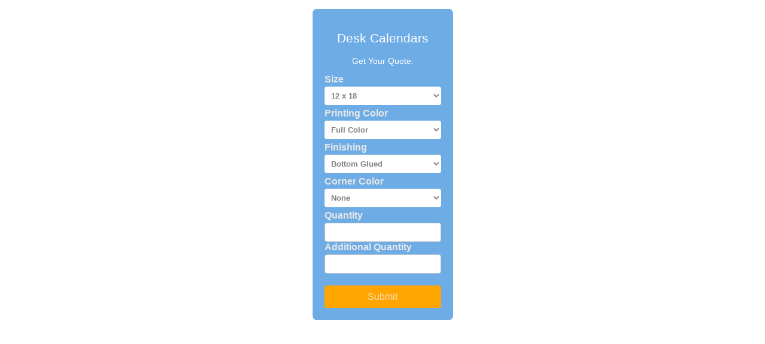

--- FILE ---
content_type: text/html; charset=utf-8
request_url: https://form.prod.mmprint.com/?id=prod_57c77bc2-7d45-4c8a-8aca-fdcd84e27b55
body_size: 1501
content:
<!DOCTYPE html><html><head><style data-next-hide-fouc="true">body{display:none}</style><noscript data-next-hide-fouc="true"><style>body{display:block}</style></noscript><meta name="viewport" content="width=device-width"/><meta charSet="utf-8"/><script>(function(w,d,s,l,i){w[l]=w[l]||[];w[l].push({'gtm.start':
            new Date().getTime(),event:'gtm.js'});var f=d.getElementsByTagName(s)[0],
            j=d.createElement(s),dl=l!='dataLayer'?'&l='+l:'';j.async=true;j.src=
            'https://www.googletagmanager.com/gtm.js?id='+i+dl;f.parentNode.insertBefore(j,f);
            })(window,document,'script','dataLayer','GTM-VJND');</script><link rel="stylesheet" href="https://cdnjs.cloudflare.com/ajax/libs/font-awesome/4.7.0/css/font-awesome.min.css"/><meta name="next-head-count" content="4"/><noscript data-n-css=""></noscript><script defer="" nomodule="" src="/_next/static/chunks/polyfills.js?ts=1768787067299"></script><script src="/_next/static/chunks/webpack.js?ts=1768787067299" defer=""></script><script src="/_next/static/chunks/main.js?ts=1768787067299" defer=""></script><script src="/_next/static/chunks/pages/_app.js?ts=1768787067299" defer=""></script><script src="/_next/static/chunks/pages/index.js?ts=1768787067299" defer=""></script><script src="/_next/static/development/_buildManifest.js?ts=1768787067299" defer=""></script><script src="/_next/static/development/_ssgManifest.js?ts=1768787067299" defer=""></script><noscript id="__next_css__DO_NOT_USE__"></noscript></head><body><div id="__next"><noscript><iframe src="https://www.googletagmanager.com/ns.html?id=GTM-VJND"
        height="0" width="0" style="display:none;visibility:hidden"></iframe></noscript><div class="form-main"><div class="form"><div><h2 class="title">Desk Calendars</h2><p class="subtitle">Get Your Quote:</p></div><div class="input-container ic1"><div class="cut"></div><div><p class="placeholder">Size<!-- --> <!-- --> </p><select class="select-style" name="pages" id="pages"></select></div><div><p class="placeholder">Printing Color<!-- --> <!-- --> </p><select class="select-style" name="pages" id="pages"></select></div><div><p class="placeholder">Finishing<!-- --> <!-- --> </p><select class="select-style" name="pages" id="pages"></select></div><div><p class="placeholder">Corner Color<!-- --> <!-- --> </p><select class="select-style" name="pages" id="pages"></select></div><div><p class="placeholder">Quantity<!-- --> <!-- --> </p><div class="col-100"><input type="text" id="text" style="background-color:white;height:32px"/></div></div><div><p class="placeholder">Additional Quantity<!-- --> <!-- --> </p><div class="col-100"><input type="text" id="text" style="background-color:white;height:32px"/></div></div><button type="text" class="submit">Submit</button></div></div></div></div><script src="/_next/static/chunks/react-refresh.js?ts=1768787067299"></script><script id="__NEXT_DATA__" type="application/json">{"props":{"pageProps":{"product_id":"prod_57c77bc2-7d45-4c8a-8aca-fdcd84e27b55","product_name":"Desk Calendars","data":[{"isRequired":false,"attributeId":"prodAtt_bd88335e-4ae7-4cc2-86d3-2157748f70de","attributeName":"Size","attributeType":"dropdown","attributeValue":["12 x 18","11 x 17","Custom Size"]},{"isRequired":false,"attributeId":"prodAtt_10b5aeb2-90d9-4b28-b8ea-67d343a4b10e","attributeName":"Printing Color","attributeType":"dropdown","attributeValue":["Full Color","1 Color","2 Color"]},{"isRequired":false,"attributeId":"prodAtt_c5c765a2-993d-41b5-af4b-5ef1fa6a8ae5","attributeName":"Finishing","attributeType":"dropdown","attributeValue":["Bottom Glued","Colored Vinyl Corner"]},{"isRequired":false,"attributeId":"prodAtt_ee5b8b25-e880-4523-ac7f-f5775fe01c26","attributeName":"Corner Color","attributeType":"dropdown","attributeValue":["None","Black","Red","Green","White","Clear","Royal Blue","Maroon"]},{"isRequired":false,"attributeId":"prodAtt_26663b76-e044-416b-8e8c-f813583e8ded","attributeName":"Quantity","attributeType":"quantity","attributeValue":[]},{"isRequired":false,"attributeName":"Additional Quantity","attributeType":"additionalQuantity","attributeValue":[]}],"mapped_data":null}},"page":"/","query":{"id":"prod_57c77bc2-7d45-4c8a-8aca-fdcd84e27b55"},"buildId":"development","isFallback":false,"gip":true,"scriptLoader":[]}</script></body></html>

--- FILE ---
content_type: application/javascript; charset=UTF-8
request_url: https://form.prod.mmprint.com/_next/static/chunks/node_modules_next_dist_client_dev_noop_js.js
body_size: 1835
content:
"use strict";
/*
 * ATTENTION: An "eval-source-map" devtool has been used.
 * This devtool is neither made for production nor for readable output files.
 * It uses "eval()" calls to create a separate source file with attached SourceMaps in the browser devtools.
 * If you are trying to read the output file, select a different devtool (https://webpack.js.org/configuration/devtool/)
 * or disable the default devtool with "devtool: false".
 * If you are looking for production-ready output files, see mode: "production" (https://webpack.js.org/configuration/mode/).
 */
(self["webpackChunk_N_E"] = self["webpackChunk_N_E"] || []).push([["node_modules_next_dist_client_dev_noop_js"],{

/***/ "./node_modules/next/dist/client/dev/noop.js":
/*!***************************************************!*\
  !*** ./node_modules/next/dist/client/dev/noop.js ***!
  \***************************************************/
/***/ (function(module, __unused_webpack_exports, __webpack_require__) {

eval("/* module decorator */ module = __webpack_require__.nmd(module);\n\n\n;\n    var _a, _b;\n    // Legacy CSS implementations will `eval` browser code in a Node.js context\n    // to extract CSS. For backwards compatibility, we need to check we're in a\n    // browser context before continuing.\n    if (typeof self !== 'undefined' &&\n        // AMP / No-JS mode does not inject these helpers:\n        '$RefreshHelpers$' in self) {\n        var currentExports = module.__proto__.exports;\n        var prevExports = (_b = (_a = module.hot.data) === null || _a === void 0 ? void 0 : _a.prevExports) !== null && _b !== void 0 ? _b : null;\n        // This cannot happen in MainTemplate because the exports mismatch between\n        // templating and execution.\n        self.$RefreshHelpers$.registerExportsForReactRefresh(currentExports, module.id);\n        // A module can be accepted automatically based on its exports, e.g. when\n        // it is a Refresh Boundary.\n        if (self.$RefreshHelpers$.isReactRefreshBoundary(currentExports)) {\n            // Save the previous exports on update so we can compare the boundary\n            // signatures.\n            module.hot.dispose(function (data) {\n                data.prevExports = currentExports;\n            });\n            // Unconditionally accept an update to this module, we'll check if it's\n            // still a Refresh Boundary later.\n            module.hot.accept();\n            // This field is set when the previous version of this module was a\n            // Refresh Boundary, letting us know we need to check for invalidation or\n            // enqueue an update.\n            if (prevExports !== null) {\n                // A boundary can become ineligible if its exports are incompatible\n                // with the previous exports.\n                //\n                // For example, if you add/remove/change exports, we'll want to\n                // re-execute the importing modules, and force those components to\n                // re-render. Similarly, if you convert a class component to a\n                // function, we want to invalidate the boundary.\n                if (self.$RefreshHelpers$.shouldInvalidateReactRefreshBoundary(prevExports, currentExports)) {\n                    module.hot.invalidate();\n                }\n                else {\n                    self.$RefreshHelpers$.scheduleUpdate();\n                }\n            }\n        }\n        else {\n            // Since we just executed the code for the module, it's possible that the\n            // new exports made it ineligible for being a boundary.\n            // We only care about the case when we were _previously_ a boundary,\n            // because we already accepted this update (accidental side effect).\n            var isNoLongerABoundary = prevExports !== null;\n            if (isNoLongerABoundary) {\n                module.hot.invalidate();\n            }\n        }\n    }\n//# sourceURL=[module]\n//# sourceMappingURL=[data-uri]\n//# sourceURL=webpack-internal:///./node_modules/next/dist/client/dev/noop.js\n");

/***/ })

}]);

--- FILE ---
content_type: application/javascript; charset=UTF-8
request_url: https://form.prod.mmprint.com/_next/static/chunks/react-refresh.js?ts=1768787067299
body_size: 24407
content:
// runtime can't be in strict mode because a global variable is assign and maybe created.
/*
 * ATTENTION: An "eval-source-map" devtool has been used.
 * This devtool is neither made for production nor for readable output files.
 * It uses "eval()" calls to create a separate source file with attached SourceMaps in the browser devtools.
 * If you are trying to read the output file, select a different devtool (https://webpack.js.org/configuration/devtool/)
 * or disable the default devtool with "devtool: false".
 * If you are looking for production-ready output files, see mode: "production" (https://webpack.js.org/configuration/mode/).
 */
(self["webpackChunk_N_E"] = self["webpackChunk_N_E"] || []).push([["react-refresh"],{

/***/ "./node_modules/@next/react-refresh-utils/internal/helpers.js":
/*!********************************************************************!*\
  !*** ./node_modules/@next/react-refresh-utils/internal/helpers.js ***!
  \********************************************************************/
/***/ (function(module, exports, __webpack_require__) {

"use strict";
eval("\n/**\n * MIT License\n *\n * Copyright (c) Facebook, Inc. and its affiliates.\n *\n * Permission is hereby granted, free of charge, to any person obtaining a copy\n * of this software and associated documentation files (the \"Software\"), to deal\n * in the Software without restriction, including without limitation the rights\n * to use, copy, modify, merge, publish, distribute, sublicense, and/or sell\n * copies of the Software, and to permit persons to whom the Software is\n * furnished to do so, subject to the following conditions:\n *\n * The above copyright notice and this permission notice shall be included in all\n * copies or substantial portions of the Software.\n *\n * THE SOFTWARE IS PROVIDED \"AS IS\", WITHOUT WARRANTY OF ANY KIND, EXPRESS OR\n * IMPLIED, INCLUDING BUT NOT LIMITED TO THE WARRANTIES OF MERCHANTABILITY,\n * FITNESS FOR A PARTICULAR PURPOSE AND NONINFRINGEMENT. IN NO EVENT SHALL THE\n * AUTHORS OR COPYRIGHT HOLDERS BE LIABLE FOR ANY CLAIM, DAMAGES OR OTHER\n * LIABILITY, WHETHER IN AN ACTION OF CONTRACT, TORT OR OTHERWISE, ARISING FROM,\n * OUT OF OR IN CONNECTION WITH THE SOFTWARE OR THE USE OR OTHER DEALINGS IN THE\n * SOFTWARE.\n */\nvar __importDefault = (this && this.__importDefault) || function (mod) {\n    return (mod && mod.__esModule) ? mod : { \"default\": mod };\n};\nObject.defineProperty(exports, \"__esModule\", ({ value: true }));\n// This file is copied from the Metro JavaScript bundler, with minor tweaks for\n// webpack 4 compatibility.\n//\n// https://github.com/facebook/metro/blob/d6b9685c730d0d63577db40f41369157f28dfa3a/packages/metro/src/lib/polyfills/require.js\nconst runtime_1 = __importDefault(__webpack_require__(/*! react-refresh/runtime */ \"./node_modules/react-refresh/runtime.js\"));\nfunction isSafeExport(key) {\n    return (key === '__esModule' ||\n        key === '__N_SSG' ||\n        key === '__N_SSP' ||\n        // TODO: remove this key from page config instead of allow listing it\n        key === 'config');\n}\nfunction registerExportsForReactRefresh(moduleExports, moduleID) {\n    runtime_1.default.register(moduleExports, moduleID + ' %exports%');\n    if (moduleExports == null || typeof moduleExports !== 'object') {\n        // Exit if we can't iterate over exports.\n        // (This is important for legacy environments.)\n        return;\n    }\n    for (var key in moduleExports) {\n        if (isSafeExport(key)) {\n            continue;\n        }\n        var exportValue = moduleExports[key];\n        var typeID = moduleID + ' %exports% ' + key;\n        runtime_1.default.register(exportValue, typeID);\n    }\n}\nfunction isReactRefreshBoundary(moduleExports) {\n    if (runtime_1.default.isLikelyComponentType(moduleExports)) {\n        return true;\n    }\n    if (moduleExports == null || typeof moduleExports !== 'object') {\n        // Exit if we can't iterate over exports.\n        return false;\n    }\n    var hasExports = false;\n    var areAllExportsComponents = true;\n    for (var key in moduleExports) {\n        hasExports = true;\n        if (isSafeExport(key)) {\n            continue;\n        }\n        var exportValue = moduleExports[key];\n        if (!runtime_1.default.isLikelyComponentType(exportValue)) {\n            areAllExportsComponents = false;\n        }\n    }\n    return hasExports && areAllExportsComponents;\n}\nfunction shouldInvalidateReactRefreshBoundary(prevExports, nextExports) {\n    var prevSignature = getRefreshBoundarySignature(prevExports);\n    var nextSignature = getRefreshBoundarySignature(nextExports);\n    if (prevSignature.length !== nextSignature.length) {\n        return true;\n    }\n    for (var i = 0; i < nextSignature.length; i++) {\n        if (prevSignature[i] !== nextSignature[i]) {\n            return true;\n        }\n    }\n    return false;\n}\nfunction getRefreshBoundarySignature(moduleExports) {\n    var signature = [];\n    signature.push(runtime_1.default.getFamilyByType(moduleExports));\n    if (moduleExports == null || typeof moduleExports !== 'object') {\n        // Exit if we can't iterate over exports.\n        // (This is important for legacy environments.)\n        return signature;\n    }\n    for (var key in moduleExports) {\n        if (isSafeExport(key)) {\n            continue;\n        }\n        var exportValue = moduleExports[key];\n        signature.push(key);\n        signature.push(runtime_1.default.getFamilyByType(exportValue));\n    }\n    return signature;\n}\nvar isUpdateScheduled = false;\nfunction scheduleUpdate() {\n    if (isUpdateScheduled) {\n        return;\n    }\n    function canApplyUpdate() {\n        return module.hot.status() === 'idle';\n    }\n    isUpdateScheduled = true;\n    setTimeout(function () {\n        isUpdateScheduled = false;\n        // Only trigger refresh if the webpack HMR state is idle\n        if (canApplyUpdate()) {\n            try {\n                runtime_1.default.performReactRefresh();\n            }\n            catch (err) {\n                console.warn('Warning: Failed to re-render. We will retry on the next Fast Refresh event.\\n' +\n                    err);\n            }\n            return;\n        }\n        return scheduleUpdate();\n    }, 30);\n}\n// Needs to be compatible with IE11\nexports.default = {\n    registerExportsForReactRefresh: registerExportsForReactRefresh,\n    isReactRefreshBoundary: isReactRefreshBoundary,\n    shouldInvalidateReactRefreshBoundary: shouldInvalidateReactRefreshBoundary,\n    getRefreshBoundarySignature: getRefreshBoundarySignature,\n    scheduleUpdate: scheduleUpdate,\n};\n//# sourceMappingURL=helpers.js.map//# sourceURL=[module]\n//# sourceMappingURL=[data-uri]\n//# sourceURL=webpack-internal:///./node_modules/@next/react-refresh-utils/internal/helpers.js\n");

/***/ }),

/***/ "./node_modules/@next/react-refresh-utils/runtime.js":
/*!***********************************************************!*\
  !*** ./node_modules/@next/react-refresh-utils/runtime.js ***!
  \***********************************************************/
/***/ (function(__unused_webpack_module, exports, __webpack_require__) {

"use strict";
eval("\nvar __importDefault = (this && this.__importDefault) || function (mod) {\n    return (mod && mod.__esModule) ? mod : { \"default\": mod };\n};\nObject.defineProperty(exports, \"__esModule\", ({ value: true }));\nconst runtime_1 = __importDefault(__webpack_require__(/*! react-refresh/runtime */ \"./node_modules/react-refresh/runtime.js\"));\nconst helpers_1 = __importDefault(__webpack_require__(/*! ./internal/helpers */ \"./node_modules/@next/react-refresh-utils/internal/helpers.js\"));\n// Hook into ReactDOM initialization\nruntime_1.default.injectIntoGlobalHook(self);\n// Register global helpers\nself.$RefreshHelpers$ = helpers_1.default;\n// Register a helper for module execution interception\nself.$RefreshInterceptModuleExecution$ = function (webpackModuleId) {\n    var prevRefreshReg = self.$RefreshReg$;\n    var prevRefreshSig = self.$RefreshSig$;\n    self.$RefreshReg$ = function (type, id) {\n        runtime_1.default.register(type, webpackModuleId + ' ' + id);\n    };\n    self.$RefreshSig$ = runtime_1.default.createSignatureFunctionForTransform;\n    // Modeled after `useEffect` cleanup pattern:\n    // https://reactjs.org/docs/hooks-effect.html#effects-with-cleanup\n    return function () {\n        self.$RefreshReg$ = prevRefreshReg;\n        self.$RefreshSig$ = prevRefreshSig;\n    };\n};\n//# sourceMappingURL=runtime.js.map//# sourceURL=[module]\n//# sourceMappingURL=[data-uri]\n//# sourceURL=webpack-internal:///./node_modules/@next/react-refresh-utils/runtime.js\n");

/***/ }),

/***/ "./node_modules/react-refresh/cjs/react-refresh-runtime.development.js":
/*!*****************************************************************************!*\
  !*** ./node_modules/react-refresh/cjs/react-refresh-runtime.development.js ***!
  \*****************************************************************************/
/***/ (function(__unused_webpack_module, exports) {

"use strict";
eval("/** @license React vundefined\n * react-refresh-runtime.development.js\n *\n * Copyright (c) Facebook, Inc. and its affiliates.\n *\n * This source code is licensed under the MIT license found in the\n * LICENSE file in the root directory of this source tree.\n */\n\n\n\n\n\nif (true) {\n  (function() {\n'use strict';\n\n// ATTENTION\n// When adding new symbols to this file,\n// Please consider also adding to 'react-devtools-shared/src/backend/ReactSymbols'\n// The Symbol used to tag the ReactElement-like types. If there is no native Symbol\n// nor polyfill, then a plain number is used for performance.\nvar REACT_ELEMENT_TYPE = 0xeac7;\nvar REACT_PORTAL_TYPE = 0xeaca;\nvar REACT_FRAGMENT_TYPE = 0xeacb;\nvar REACT_STRICT_MODE_TYPE = 0xeacc;\nvar REACT_PROFILER_TYPE = 0xead2;\nvar REACT_PROVIDER_TYPE = 0xeacd;\nvar REACT_CONTEXT_TYPE = 0xeace;\nvar REACT_FORWARD_REF_TYPE = 0xead0;\nvar REACT_SUSPENSE_TYPE = 0xead1;\nvar REACT_SUSPENSE_LIST_TYPE = 0xead8;\nvar REACT_MEMO_TYPE = 0xead3;\nvar REACT_LAZY_TYPE = 0xead4;\nvar REACT_BLOCK_TYPE = 0xead9;\nvar REACT_SERVER_BLOCK_TYPE = 0xeada;\nvar REACT_FUNDAMENTAL_TYPE = 0xead5;\nvar REACT_RESPONDER_TYPE = 0xead6;\nvar REACT_SCOPE_TYPE = 0xead7;\nvar REACT_OPAQUE_ID_TYPE = 0xeae0;\nvar REACT_DEBUG_TRACING_MODE_TYPE = 0xeae1;\nvar REACT_OFFSCREEN_TYPE = 0xeae2;\nvar REACT_LEGACY_HIDDEN_TYPE = 0xeae3;\n\nif (typeof Symbol === 'function' && Symbol.for) {\n  var symbolFor = Symbol.for;\n  REACT_ELEMENT_TYPE = symbolFor('react.element');\n  REACT_PORTAL_TYPE = symbolFor('react.portal');\n  REACT_FRAGMENT_TYPE = symbolFor('react.fragment');\n  REACT_STRICT_MODE_TYPE = symbolFor('react.strict_mode');\n  REACT_PROFILER_TYPE = symbolFor('react.profiler');\n  REACT_PROVIDER_TYPE = symbolFor('react.provider');\n  REACT_CONTEXT_TYPE = symbolFor('react.context');\n  REACT_FORWARD_REF_TYPE = symbolFor('react.forward_ref');\n  REACT_SUSPENSE_TYPE = symbolFor('react.suspense');\n  REACT_SUSPENSE_LIST_TYPE = symbolFor('react.suspense_list');\n  REACT_MEMO_TYPE = symbolFor('react.memo');\n  REACT_LAZY_TYPE = symbolFor('react.lazy');\n  REACT_BLOCK_TYPE = symbolFor('react.block');\n  REACT_SERVER_BLOCK_TYPE = symbolFor('react.server.block');\n  REACT_FUNDAMENTAL_TYPE = symbolFor('react.fundamental');\n  REACT_RESPONDER_TYPE = symbolFor('react.responder');\n  REACT_SCOPE_TYPE = symbolFor('react.scope');\n  REACT_OPAQUE_ID_TYPE = symbolFor('react.opaque.id');\n  REACT_DEBUG_TRACING_MODE_TYPE = symbolFor('react.debug_trace_mode');\n  REACT_OFFSCREEN_TYPE = symbolFor('react.offscreen');\n  REACT_LEGACY_HIDDEN_TYPE = symbolFor('react.legacy_hidden');\n}\n\nvar PossiblyWeakMap = typeof WeakMap === 'function' ? WeakMap : Map; // We never remove these associations.\n// It's OK to reference families, but use WeakMap/Set for types.\n\nvar allFamiliesByID = new Map();\nvar allFamiliesByType = new PossiblyWeakMap();\nvar allSignaturesByType = new PossiblyWeakMap(); // This WeakMap is read by React, so we only put families\n// that have actually been edited here. This keeps checks fast.\n// $FlowIssue\n\nvar updatedFamiliesByType = new PossiblyWeakMap(); // This is cleared on every performReactRefresh() call.\n// It is an array of [Family, NextType] tuples.\n\nvar pendingUpdates = []; // This is injected by the renderer via DevTools global hook.\n\nvar helpersByRendererID = new Map();\nvar helpersByRoot = new Map(); // We keep track of mounted roots so we can schedule updates.\n\nvar mountedRoots = new Set(); // If a root captures an error, we remember it so we can retry on edit.\n\nvar failedRoots = new Set(); // In environments that support WeakMap, we also remember the last element for every root.\n// It needs to be weak because we do this even for roots that failed to mount.\n// If there is no WeakMap, we won't attempt to do retrying.\n// $FlowIssue\n\nvar rootElements = // $FlowIssue\ntypeof WeakMap === 'function' ? new WeakMap() : null;\nvar isPerformingRefresh = false;\n\nfunction computeFullKey(signature) {\n  if (signature.fullKey !== null) {\n    return signature.fullKey;\n  }\n\n  var fullKey = signature.ownKey;\n  var hooks;\n\n  try {\n    hooks = signature.getCustomHooks();\n  } catch (err) {\n    // This can happen in an edge case, e.g. if expression like Foo.useSomething\n    // depends on Foo which is lazily initialized during rendering.\n    // In that case just assume we'll have to remount.\n    signature.forceReset = true;\n    signature.fullKey = fullKey;\n    return fullKey;\n  }\n\n  for (var i = 0; i < hooks.length; i++) {\n    var hook = hooks[i];\n\n    if (typeof hook !== 'function') {\n      // Something's wrong. Assume we need to remount.\n      signature.forceReset = true;\n      signature.fullKey = fullKey;\n      return fullKey;\n    }\n\n    var nestedHookSignature = allSignaturesByType.get(hook);\n\n    if (nestedHookSignature === undefined) {\n      // No signature means Hook wasn't in the source code, e.g. in a library.\n      // We'll skip it because we can assume it won't change during this session.\n      continue;\n    }\n\n    var nestedHookKey = computeFullKey(nestedHookSignature);\n\n    if (nestedHookSignature.forceReset) {\n      signature.forceReset = true;\n    }\n\n    fullKey += '\\n---\\n' + nestedHookKey;\n  }\n\n  signature.fullKey = fullKey;\n  return fullKey;\n}\n\nfunction haveEqualSignatures(prevType, nextType) {\n  var prevSignature = allSignaturesByType.get(prevType);\n  var nextSignature = allSignaturesByType.get(nextType);\n\n  if (prevSignature === undefined && nextSignature === undefined) {\n    return true;\n  }\n\n  if (prevSignature === undefined || nextSignature === undefined) {\n    return false;\n  }\n\n  if (computeFullKey(prevSignature) !== computeFullKey(nextSignature)) {\n    return false;\n  }\n\n  if (nextSignature.forceReset) {\n    return false;\n  }\n\n  return true;\n}\n\nfunction isReactClass(type) {\n  return type.prototype && type.prototype.isReactComponent;\n}\n\nfunction canPreserveStateBetween(prevType, nextType) {\n  if (isReactClass(prevType) || isReactClass(nextType)) {\n    return false;\n  }\n\n  if (haveEqualSignatures(prevType, nextType)) {\n    return true;\n  }\n\n  return false;\n}\n\nfunction resolveFamily(type) {\n  // Only check updated types to keep lookups fast.\n  return updatedFamiliesByType.get(type);\n} // If we didn't care about IE11, we could use new Map/Set(iterable).\n\n\nfunction cloneMap(map) {\n  var clone = new Map();\n  map.forEach(function (value, key) {\n    clone.set(key, value);\n  });\n  return clone;\n}\n\nfunction cloneSet(set) {\n  var clone = new Set();\n  set.forEach(function (value) {\n    clone.add(value);\n  });\n  return clone;\n}\n\nfunction performReactRefresh() {\n\n  if (pendingUpdates.length === 0) {\n    return null;\n  }\n\n  if (isPerformingRefresh) {\n    return null;\n  }\n\n  isPerformingRefresh = true;\n\n  try {\n    var staleFamilies = new Set();\n    var updatedFamilies = new Set();\n    var updates = pendingUpdates;\n    pendingUpdates = [];\n    updates.forEach(function (_ref) {\n      var family = _ref[0],\n          nextType = _ref[1];\n      // Now that we got a real edit, we can create associations\n      // that will be read by the React reconciler.\n      var prevType = family.current;\n      updatedFamiliesByType.set(prevType, family);\n      updatedFamiliesByType.set(nextType, family);\n      family.current = nextType; // Determine whether this should be a re-render or a re-mount.\n\n      if (canPreserveStateBetween(prevType, nextType)) {\n        updatedFamilies.add(family);\n      } else {\n        staleFamilies.add(family);\n      }\n    }); // TODO: rename these fields to something more meaningful.\n\n    var update = {\n      updatedFamilies: updatedFamilies,\n      // Families that will re-render preserving state\n      staleFamilies: staleFamilies // Families that will be remounted\n\n    };\n    helpersByRendererID.forEach(function (helpers) {\n      // Even if there are no roots, set the handler on first update.\n      // This ensures that if *new* roots are mounted, they'll use the resolve handler.\n      helpers.setRefreshHandler(resolveFamily);\n    });\n    var didError = false;\n    var firstError = null; // We snapshot maps and sets that are mutated during commits.\n    // If we don't do this, there is a risk they will be mutated while\n    // we iterate over them. For example, trying to recover a failed root\n    // may cause another root to be added to the failed list -- an infinite loop.\n\n    var failedRootsSnapshot = cloneSet(failedRoots);\n    var mountedRootsSnapshot = cloneSet(mountedRoots);\n    var helpersByRootSnapshot = cloneMap(helpersByRoot);\n    failedRootsSnapshot.forEach(function (root) {\n      var helpers = helpersByRootSnapshot.get(root);\n\n      if (helpers === undefined) {\n        throw new Error('Could not find helpers for a root. This is a bug in React Refresh.');\n      }\n\n      if (!failedRoots.has(root)) {// No longer failed.\n      }\n\n      if (rootElements === null) {\n        return;\n      }\n\n      if (!rootElements.has(root)) {\n        return;\n      }\n\n      var element = rootElements.get(root);\n\n      try {\n        helpers.scheduleRoot(root, element);\n      } catch (err) {\n        if (!didError) {\n          didError = true;\n          firstError = err;\n        } // Keep trying other roots.\n\n      }\n    });\n    mountedRootsSnapshot.forEach(function (root) {\n      var helpers = helpersByRootSnapshot.get(root);\n\n      if (helpers === undefined) {\n        throw new Error('Could not find helpers for a root. This is a bug in React Refresh.');\n      }\n\n      if (!mountedRoots.has(root)) {// No longer mounted.\n      }\n\n      try {\n        helpers.scheduleRefresh(root, update);\n      } catch (err) {\n        if (!didError) {\n          didError = true;\n          firstError = err;\n        } // Keep trying other roots.\n\n      }\n    });\n\n    if (didError) {\n      throw firstError;\n    }\n\n    return update;\n  } finally {\n    isPerformingRefresh = false;\n  }\n}\nfunction register(type, id) {\n  {\n    if (type === null) {\n      return;\n    }\n\n    if (typeof type !== 'function' && typeof type !== 'object') {\n      return;\n    } // This can happen in an edge case, e.g. if we register\n    // return value of a HOC but it returns a cached component.\n    // Ignore anything but the first registration for each type.\n\n\n    if (allFamiliesByType.has(type)) {\n      return;\n    } // Create family or remember to update it.\n    // None of this bookkeeping affects reconciliation\n    // until the first performReactRefresh() call above.\n\n\n    var family = allFamiliesByID.get(id);\n\n    if (family === undefined) {\n      family = {\n        current: type\n      };\n      allFamiliesByID.set(id, family);\n    } else {\n      pendingUpdates.push([family, type]);\n    }\n\n    allFamiliesByType.set(type, family); // Visit inner types because we might not have registered them.\n\n    if (typeof type === 'object' && type !== null) {\n      switch (type.$$typeof) {\n        case REACT_FORWARD_REF_TYPE:\n          register(type.render, id + '$render');\n          break;\n\n        case REACT_MEMO_TYPE:\n          register(type.type, id + '$type');\n          break;\n      }\n    }\n  }\n}\nfunction setSignature(type, key) {\n  var forceReset = arguments.length > 2 && arguments[2] !== undefined ? arguments[2] : false;\n  var getCustomHooks = arguments.length > 3 ? arguments[3] : undefined;\n\n  {\n    allSignaturesByType.set(type, {\n      forceReset: forceReset,\n      ownKey: key,\n      fullKey: null,\n      getCustomHooks: getCustomHooks || function () {\n        return [];\n      }\n    });\n  }\n} // This is lazily called during first render for a type.\n// It captures Hook list at that time so inline requires don't break comparisons.\n\nfunction collectCustomHooksForSignature(type) {\n  {\n    var signature = allSignaturesByType.get(type);\n\n    if (signature !== undefined) {\n      computeFullKey(signature);\n    }\n  }\n}\nfunction getFamilyByID(id) {\n  {\n    return allFamiliesByID.get(id);\n  }\n}\nfunction getFamilyByType(type) {\n  {\n    return allFamiliesByType.get(type);\n  }\n}\nfunction findAffectedHostInstances(families) {\n  {\n    var affectedInstances = new Set();\n    mountedRoots.forEach(function (root) {\n      var helpers = helpersByRoot.get(root);\n\n      if (helpers === undefined) {\n        throw new Error('Could not find helpers for a root. This is a bug in React Refresh.');\n      }\n\n      var instancesForRoot = helpers.findHostInstancesForRefresh(root, families);\n      instancesForRoot.forEach(function (inst) {\n        affectedInstances.add(inst);\n      });\n    });\n    return affectedInstances;\n  }\n}\nfunction injectIntoGlobalHook(globalObject) {\n  {\n    // For React Native, the global hook will be set up by require('react-devtools-core').\n    // That code will run before us. So we need to monkeypatch functions on existing hook.\n    // For React Web, the global hook will be set up by the extension.\n    // This will also run before us.\n    var hook = globalObject.__REACT_DEVTOOLS_GLOBAL_HOOK__;\n\n    if (hook === undefined) {\n      // However, if there is no DevTools extension, we'll need to set up the global hook ourselves.\n      // Note that in this case it's important that renderer code runs *after* this method call.\n      // Otherwise, the renderer will think that there is no global hook, and won't do the injection.\n      var nextID = 0;\n      globalObject.__REACT_DEVTOOLS_GLOBAL_HOOK__ = hook = {\n        renderers: new Map(),\n        supportsFiber: true,\n        inject: function (injected) {\n          return nextID++;\n        },\n        onScheduleFiberRoot: function (id, root, children) {},\n        onCommitFiberRoot: function (id, root, maybePriorityLevel, didError) {},\n        onCommitFiberUnmount: function () {}\n      };\n    } // Here, we just want to get a reference to scheduleRefresh.\n\n\n    var oldInject = hook.inject;\n\n    hook.inject = function (injected) {\n      var id = oldInject.apply(this, arguments);\n\n      if (typeof injected.scheduleRefresh === 'function' && typeof injected.setRefreshHandler === 'function') {\n        // This version supports React Refresh.\n        helpersByRendererID.set(id, injected);\n      }\n\n      return id;\n    }; // Do the same for any already injected roots.\n    // This is useful if ReactDOM has already been initialized.\n    // https://github.com/facebook/react/issues/17626\n\n\n    hook.renderers.forEach(function (injected, id) {\n      if (typeof injected.scheduleRefresh === 'function' && typeof injected.setRefreshHandler === 'function') {\n        // This version supports React Refresh.\n        helpersByRendererID.set(id, injected);\n      }\n    }); // We also want to track currently mounted roots.\n\n    var oldOnCommitFiberRoot = hook.onCommitFiberRoot;\n\n    var oldOnScheduleFiberRoot = hook.onScheduleFiberRoot || function () {};\n\n    hook.onScheduleFiberRoot = function (id, root, children) {\n      if (!isPerformingRefresh) {\n        // If it was intentionally scheduled, don't attempt to restore.\n        // This includes intentionally scheduled unmounts.\n        failedRoots.delete(root);\n\n        if (rootElements !== null) {\n          rootElements.set(root, children);\n        }\n      }\n\n      return oldOnScheduleFiberRoot.apply(this, arguments);\n    };\n\n    hook.onCommitFiberRoot = function (id, root, maybePriorityLevel, didError) {\n      var helpers = helpersByRendererID.get(id);\n\n      if (helpers === undefined) {\n        return;\n      }\n\n      helpersByRoot.set(root, helpers);\n      var current = root.current;\n      var alternate = current.alternate; // We need to determine whether this root has just (un)mounted.\n      // This logic is copy-pasted from similar logic in the DevTools backend.\n      // If this breaks with some refactoring, you'll want to update DevTools too.\n\n      if (alternate !== null) {\n        var wasMounted = alternate.memoizedState != null && alternate.memoizedState.element != null;\n        var isMounted = current.memoizedState != null && current.memoizedState.element != null;\n\n        if (!wasMounted && isMounted) {\n          // Mount a new root.\n          mountedRoots.add(root);\n          failedRoots.delete(root);\n        } else if (wasMounted && isMounted) ; else if (wasMounted && !isMounted) {\n          // Unmount an existing root.\n          mountedRoots.delete(root);\n\n          if (didError) {\n            // We'll remount it on future edits.\n            failedRoots.add(root);\n          } else {\n            helpersByRoot.delete(root);\n          }\n        } else if (!wasMounted && !isMounted) {\n          if (didError) {\n            // We'll remount it on future edits.\n            failedRoots.add(root);\n          }\n        }\n      } else {\n        // Mount a new root.\n        mountedRoots.add(root);\n      }\n\n      return oldOnCommitFiberRoot.apply(this, arguments);\n    };\n  }\n}\nfunction hasUnrecoverableErrors() {\n  // TODO: delete this after removing dependency in RN.\n  return false;\n} // Exposed for testing.\n\nfunction _getMountedRootCount() {\n  {\n    return mountedRoots.size;\n  }\n} // This is a wrapper over more primitive functions for setting signature.\n// Signatures let us decide whether the Hook order has changed on refresh.\n//\n// This function is intended to be used as a transform target, e.g.:\n// var _s = createSignatureFunctionForTransform()\n//\n// function Hello() {\n//   const [foo, setFoo] = useState(0);\n//   const value = useCustomHook();\n//   _s(); /* Second call triggers collecting the custom Hook list.\n//          * This doesn't happen during the module evaluation because we\n//          * don't want to change the module order with inline requires.\n//          * Next calls are noops. */\n//   return <h1>Hi</h1>;\n// }\n//\n// /* First call specifies the signature: */\n// _s(\n//   Hello,\n//   'useState{[foo, setFoo]}(0)',\n//   () => [useCustomHook], /* Lazy to avoid triggering inline requires */\n// );\n\nfunction createSignatureFunctionForTransform() {\n  {\n    // We'll fill in the signature in two steps.\n    // First, we'll know the signature itself. This happens outside the component.\n    // Then, we'll know the references to custom Hooks. This happens inside the component.\n    // After that, the returned function will be a fast path no-op.\n    var status = 'needsSignature';\n    var savedType;\n    var hasCustomHooks;\n    return function (type, key, forceReset, getCustomHooks) {\n      switch (status) {\n        case 'needsSignature':\n          if (type !== undefined) {\n            // If we received an argument, this is the initial registration call.\n            savedType = type;\n            hasCustomHooks = typeof getCustomHooks === 'function';\n            setSignature(type, key, forceReset, getCustomHooks); // The next call we expect is from inside a function, to fill in the custom Hooks.\n\n            status = 'needsCustomHooks';\n          }\n\n          break;\n\n        case 'needsCustomHooks':\n          if (hasCustomHooks) {\n            collectCustomHooksForSignature(savedType);\n          }\n\n          status = 'resolved';\n          break;\n      }\n\n      return type;\n    };\n  }\n}\nfunction isLikelyComponentType(type) {\n  {\n    switch (typeof type) {\n      case 'function':\n        {\n          // First, deal with classes.\n          if (type.prototype != null) {\n            if (type.prototype.isReactComponent) {\n              // React class.\n              return true;\n            }\n\n            var ownNames = Object.getOwnPropertyNames(type.prototype);\n\n            if (ownNames.length > 1 || ownNames[0] !== 'constructor') {\n              // This looks like a class.\n              return false;\n            } // eslint-disable-next-line no-proto\n\n\n            if (type.prototype.__proto__ !== Object.prototype) {\n              // It has a superclass.\n              return false;\n            } // Pass through.\n            // This looks like a regular function with empty prototype.\n\n          } // For plain functions and arrows, use name as a heuristic.\n\n\n          var name = type.name || type.displayName;\n          return typeof name === 'string' && /^[A-Z]/.test(name);\n        }\n\n      case 'object':\n        {\n          if (type != null) {\n            switch (type.$$typeof) {\n              case REACT_FORWARD_REF_TYPE:\n              case REACT_MEMO_TYPE:\n                // Definitely React components.\n                return true;\n\n              default:\n                return false;\n            }\n          }\n\n          return false;\n        }\n\n      default:\n        {\n          return false;\n        }\n    }\n  }\n}\n\nexports._getMountedRootCount = _getMountedRootCount;\nexports.collectCustomHooksForSignature = collectCustomHooksForSignature;\nexports.createSignatureFunctionForTransform = createSignatureFunctionForTransform;\nexports.findAffectedHostInstances = findAffectedHostInstances;\nexports.getFamilyByID = getFamilyByID;\nexports.getFamilyByType = getFamilyByType;\nexports.hasUnrecoverableErrors = hasUnrecoverableErrors;\nexports.injectIntoGlobalHook = injectIntoGlobalHook;\nexports.isLikelyComponentType = isLikelyComponentType;\nexports.performReactRefresh = performReactRefresh;\nexports.register = register;\nexports.setSignature = setSignature;\n  })();\n}\n//# sourceURL=[module]\n//# sourceMappingURL=[data-uri]\n//# sourceURL=webpack-internal:///./node_modules/react-refresh/cjs/react-refresh-runtime.development.js\n");

/***/ }),

/***/ "./node_modules/react-refresh/runtime.js":
/*!***********************************************!*\
  !*** ./node_modules/react-refresh/runtime.js ***!
  \***********************************************/
/***/ (function(module, __unused_webpack_exports, __webpack_require__) {

"use strict";
eval("\n\nif (false) {} else {\n  module.exports = __webpack_require__(/*! ./cjs/react-refresh-runtime.development.js */ \"./node_modules/react-refresh/cjs/react-refresh-runtime.development.js\");\n}\n//# sourceURL=[module]\n//# sourceMappingURL=[data-uri]\n//# sourceURL=webpack-internal:///./node_modules/react-refresh/runtime.js\n");

/***/ })

},
/******/ function(__webpack_require__) { // webpackRuntimeModules
/******/ var __webpack_exec__ = function(moduleId) { return __webpack_require__(__webpack_require__.s = moduleId); }
/******/ var __webpack_exports__ = (__webpack_exec__("./node_modules/@next/react-refresh-utils/runtime.js"));
/******/ _N_E = __webpack_exports__;
/******/ }
]);

--- FILE ---
content_type: application/javascript; charset=UTF-8
request_url: https://form.prod.mmprint.com/_next/static/chunks/pages/_app.js?ts=1768787067299
body_size: 56460
content:
/*
 * ATTENTION: An "eval-source-map" devtool has been used.
 * This devtool is neither made for production nor for readable output files.
 * It uses "eval()" calls to create a separate source file with attached SourceMaps in the browser devtools.
 * If you are trying to read the output file, select a different devtool (https://webpack.js.org/configuration/devtool/)
 * or disable the default devtool with "devtool: false".
 * If you are looking for production-ready output files, see mode: "production" (https://webpack.js.org/configuration/mode/).
 */
(self["webpackChunk_N_E"] = self["webpackChunk_N_E"] || []).push([["pages/_app"],{

/***/ "./pages/_app.js":
/*!***********************!*\
  !*** ./pages/_app.js ***!
  \***********************/
/***/ (function(module, __webpack_exports__, __webpack_require__) {

"use strict";
eval("__webpack_require__.r(__webpack_exports__);\n/* harmony import */ var _var_lib_jenkins_workspace_mmprint_serverside_form_node_modules_babel_runtime_helpers_esm_defineProperty__WEBPACK_IMPORTED_MODULE_0__ = __webpack_require__(/*! ./node_modules/@babel/runtime/helpers/esm/defineProperty */ \"./node_modules/@babel/runtime/helpers/esm/defineProperty.js\");\n/* harmony import */ var _public_styles_style_css__WEBPACK_IMPORTED_MODULE_1__ = __webpack_require__(/*! ../public/styles/style.css */ \"./public/styles/style.css\");\n/* harmony import */ var _public_styles_style_css__WEBPACK_IMPORTED_MODULE_1___default = /*#__PURE__*/__webpack_require__.n(_public_styles_style_css__WEBPACK_IMPORTED_MODULE_1__);\n/* harmony import */ var next_head__WEBPACK_IMPORTED_MODULE_2__ = __webpack_require__(/*! next/head */ \"./node_modules/next/head.js\");\n/* harmony import */ var next_head__WEBPACK_IMPORTED_MODULE_2___default = /*#__PURE__*/__webpack_require__.n(next_head__WEBPACK_IMPORTED_MODULE_2__);\n/* harmony import */ var react_jsx_dev_runtime__WEBPACK_IMPORTED_MODULE_3__ = __webpack_require__(/*! react/jsx-dev-runtime */ \"./node_modules/react/jsx-dev-runtime.js\");\n/* harmony import */ var react_jsx_dev_runtime__WEBPACK_IMPORTED_MODULE_3___default = /*#__PURE__*/__webpack_require__.n(react_jsx_dev_runtime__WEBPACK_IMPORTED_MODULE_3__);\n/* module decorator */ module = __webpack_require__.hmd(module);\n\nvar _jsxFileName = \"/var/lib/jenkins/workspace/mmprint-serverside-form/pages/_app.js\";\n\nfunction ownKeys(object, enumerableOnly) { var keys = Object.keys(object); if (Object.getOwnPropertySymbols) { var symbols = Object.getOwnPropertySymbols(object); if (enumerableOnly) { symbols = symbols.filter(function (sym) { return Object.getOwnPropertyDescriptor(object, sym).enumerable; }); } keys.push.apply(keys, symbols); } return keys; }\n\nfunction _objectSpread(target) { for (var i = 1; i < arguments.length; i++) { var source = arguments[i] != null ? arguments[i] : {}; if (i % 2) { ownKeys(Object(source), true).forEach(function (key) { (0,_var_lib_jenkins_workspace_mmprint_serverside_form_node_modules_babel_runtime_helpers_esm_defineProperty__WEBPACK_IMPORTED_MODULE_0__.default)(target, key, source[key]); }); } else if (Object.getOwnPropertyDescriptors) { Object.defineProperties(target, Object.getOwnPropertyDescriptors(source)); } else { ownKeys(Object(source)).forEach(function (key) { Object.defineProperty(target, key, Object.getOwnPropertyDescriptor(source, key)); }); } } return target; }\n\n\n\n\n\n\nfunction MyApp(_ref) {\n  var Component = _ref.Component,\n      pageProps = _ref.pageProps;\n  return /*#__PURE__*/(0,react_jsx_dev_runtime__WEBPACK_IMPORTED_MODULE_3__.jsxDEV)(react_jsx_dev_runtime__WEBPACK_IMPORTED_MODULE_3__.Fragment, {\n    children: [/*#__PURE__*/(0,react_jsx_dev_runtime__WEBPACK_IMPORTED_MODULE_3__.jsxDEV)((next_head__WEBPACK_IMPORTED_MODULE_2___default()), {\n      children: [/*#__PURE__*/(0,react_jsx_dev_runtime__WEBPACK_IMPORTED_MODULE_3__.jsxDEV)(\"script\", {\n        dangerouslySetInnerHTML: {\n          __html: \"(function(w,d,s,l,i){w[l]=w[l]||[];w[l].push({'gtm.start':\\n            new Date().getTime(),event:'gtm.js'});var f=d.getElementsByTagName(s)[0],\\n            j=d.createElement(s),dl=l!='dataLayer'?'&l='+l:'';j.async=true;j.src=\\n            'https://www.googletagmanager.com/gtm.js?id='+i+dl;f.parentNode.insertBefore(j,f);\\n            })(window,document,'script','dataLayer','GTM-VJND');\"\n        }\n      }, void 0, false, {\n        fileName: _jsxFileName,\n        lineNumber: 8,\n        columnNumber: 9\n      }, this), /*#__PURE__*/(0,react_jsx_dev_runtime__WEBPACK_IMPORTED_MODULE_3__.jsxDEV)(\"link\", {\n        rel: \"stylesheet\",\n        href: \"https://cdnjs.cloudflare.com/ajax/libs/font-awesome/4.7.0/css/font-awesome.min.css\"\n      }, void 0, false, {\n        fileName: _jsxFileName,\n        lineNumber: 17,\n        columnNumber: 9\n      }, this)]\n    }, void 0, true, {\n      fileName: _jsxFileName,\n      lineNumber: 7,\n      columnNumber: 7\n    }, this), /*#__PURE__*/(0,react_jsx_dev_runtime__WEBPACK_IMPORTED_MODULE_3__.jsxDEV)(Component, _objectSpread({}, pageProps), void 0, false, {\n      fileName: _jsxFileName,\n      lineNumber: 22,\n      columnNumber: 7\n    }, this)]\n  }, void 0, true);\n}\n\n_c = MyApp;\n/* harmony default export */ __webpack_exports__[\"default\"] = (MyApp);\n\nvar _c;\n\n$RefreshReg$(_c, \"MyApp\");\n\n;\n    var _a, _b;\n    // Legacy CSS implementations will `eval` browser code in a Node.js context\n    // to extract CSS. For backwards compatibility, we need to check we're in a\n    // browser context before continuing.\n    if (typeof self !== 'undefined' &&\n        // AMP / No-JS mode does not inject these helpers:\n        '$RefreshHelpers$' in self) {\n        var currentExports = module.__proto__.exports;\n        var prevExports = (_b = (_a = module.hot.data) === null || _a === void 0 ? void 0 : _a.prevExports) !== null && _b !== void 0 ? _b : null;\n        // This cannot happen in MainTemplate because the exports mismatch between\n        // templating and execution.\n        self.$RefreshHelpers$.registerExportsForReactRefresh(currentExports, module.id);\n        // A module can be accepted automatically based on its exports, e.g. when\n        // it is a Refresh Boundary.\n        if (self.$RefreshHelpers$.isReactRefreshBoundary(currentExports)) {\n            // Save the previous exports on update so we can compare the boundary\n            // signatures.\n            module.hot.dispose(function (data) {\n                data.prevExports = currentExports;\n            });\n            // Unconditionally accept an update to this module, we'll check if it's\n            // still a Refresh Boundary later.\n            module.hot.accept();\n            // This field is set when the previous version of this module was a\n            // Refresh Boundary, letting us know we need to check for invalidation or\n            // enqueue an update.\n            if (prevExports !== null) {\n                // A boundary can become ineligible if its exports are incompatible\n                // with the previous exports.\n                //\n                // For example, if you add/remove/change exports, we'll want to\n                // re-execute the importing modules, and force those components to\n                // re-render. Similarly, if you convert a class component to a\n                // function, we want to invalidate the boundary.\n                if (self.$RefreshHelpers$.shouldInvalidateReactRefreshBoundary(prevExports, currentExports)) {\n                    module.hot.invalidate();\n                }\n                else {\n                    self.$RefreshHelpers$.scheduleUpdate();\n                }\n            }\n        }\n        else {\n            // Since we just executed the code for the module, it's possible that the\n            // new exports made it ineligible for being a boundary.\n            // We only care about the case when we were _previously_ a boundary,\n            // because we already accepted this update (accidental side effect).\n            var isNoLongerABoundary = prevExports !== null;\n            if (isNoLongerABoundary) {\n                module.hot.invalidate();\n            }\n        }\n    }\n//# sourceURL=[module]\n//# sourceMappingURL=[data-uri]\n//# sourceURL=webpack-internal:///./pages/_app.js\n");

/***/ }),

/***/ "./node_modules/next/dist/build/webpack/loaders/next-client-pages-loader.js?page=%2F_app&absolutePagePath=private-next-pages%2F_app!":
/*!*******************************************************************************************************************************************!*\
  !*** ./node_modules/next/dist/build/webpack/loaders/next-client-pages-loader.js?page=%2F_app&absolutePagePath=private-next-pages%2F_app! ***!
  \*******************************************************************************************************************************************/
/***/ (function(__unused_webpack_module, __unused_webpack_exports, __webpack_require__) {

eval("\n    (window.__NEXT_P = window.__NEXT_P || []).push([\n      \"/_app\",\n      function () {\n        return __webpack_require__(/*! private-next-pages/_app */ \"./pages/_app.js\");\n      }\n    ]);\n  //# sourceURL=[module]\n//# sourceMappingURL=[data-uri]\n//# sourceURL=webpack-internal:///./node_modules/next/dist/build/webpack/loaders/next-client-pages-loader.js?page=%2F_app&absolutePagePath=private-next-pages%2F_app!\n");

/***/ }),

/***/ "./public/styles/style.css":
/*!*********************************!*\
  !*** ./public/styles/style.css ***!
  \*********************************/
/***/ (function(module, __unused_webpack_exports, __webpack_require__) {

eval("var api = __webpack_require__(/*! !../../node_modules/next/dist/build/webpack/loaders/next-style-loader/runtime/injectStylesIntoStyleTag.js */ \"./node_modules/next/dist/build/webpack/loaders/next-style-loader/runtime/injectStylesIntoStyleTag.js\");\n            var content = __webpack_require__(/*! !!../../node_modules/next/dist/compiled/css-loader/cjs.js??ruleSet[1].rules[3].oneOf[6].use[1]!../../node_modules/next/dist/compiled/postcss-loader/cjs.js??ruleSet[1].rules[3].oneOf[6].use[2]!./style.css */ \"./node_modules/next/dist/compiled/css-loader/cjs.js??ruleSet[1].rules[3].oneOf[6].use[1]!./node_modules/next/dist/compiled/postcss-loader/cjs.js??ruleSet[1].rules[3].oneOf[6].use[2]!./public/styles/style.css\");\n\n            content = content.__esModule ? content.default : content;\n\n            if (typeof content === 'string') {\n              content = [[module.id, content, '']];\n            }\n\nvar options = {};\n\noptions.insert = function(element) {\n                // These elements should always exist. If they do not,\n                // this code should fail.\n                var anchorElement = document.querySelector('#__next_css__DO_NOT_USE__');\n                var parentNode = anchorElement.parentNode// Normally <head>\n                ;\n                // Each style tag should be placed right before our\n                // anchor. By inserting before and not after, we do not\n                // need to track the last inserted element.\n                parentNode.insertBefore(element, anchorElement);\n            };\noptions.singleton = false;\n\nvar update = api(content, options);\n\n\nif (true) {\n  if (!content.locals || module.hot.invalidate) {\n    var isEqualLocals = function isEqualLocals(a, b, isNamedExport) {\n    if (!a && b || a && !b) {\n        return false;\n    }\n    let p;\n    for(p in a){\n        if (isNamedExport && p === 'default') {\n            continue;\n        }\n        if (a[p] !== b[p]) {\n            return false;\n        }\n    }\n    for(p in b){\n        if (isNamedExport && p === 'default') {\n            continue;\n        }\n        if (!a[p]) {\n            return false;\n        }\n    }\n    return true;\n};\n    var oldLocals = content.locals;\n\n    module.hot.accept(\n      /*! !!../../node_modules/next/dist/compiled/css-loader/cjs.js??ruleSet[1].rules[3].oneOf[6].use[1]!../../node_modules/next/dist/compiled/postcss-loader/cjs.js??ruleSet[1].rules[3].oneOf[6].use[2]!./style.css */ \"./node_modules/next/dist/compiled/css-loader/cjs.js??ruleSet[1].rules[3].oneOf[6].use[1]!./node_modules/next/dist/compiled/postcss-loader/cjs.js??ruleSet[1].rules[3].oneOf[6].use[2]!./public/styles/style.css\",\n      function () {\n        content = __webpack_require__(/*! !!../../node_modules/next/dist/compiled/css-loader/cjs.js??ruleSet[1].rules[3].oneOf[6].use[1]!../../node_modules/next/dist/compiled/postcss-loader/cjs.js??ruleSet[1].rules[3].oneOf[6].use[2]!./style.css */ \"./node_modules/next/dist/compiled/css-loader/cjs.js??ruleSet[1].rules[3].oneOf[6].use[1]!./node_modules/next/dist/compiled/postcss-loader/cjs.js??ruleSet[1].rules[3].oneOf[6].use[2]!./public/styles/style.css\");\n\n              content = content.__esModule ? content.default : content;\n\n              if (typeof content === 'string') {\n                content = [[module.id, content, '']];\n              }\n\n              if (!isEqualLocals(oldLocals, content.locals)) {\n                module.hot.invalidate();\n\n                return;\n              }\n\n              oldLocals = content.locals;\n\n              update(content);\n      }\n    )\n  }\n\n  module.hot.dispose(function() {\n    update();\n  });\n}\n\nmodule.exports = content.locals || {};//# sourceURL=[module]\n//# sourceMappingURL=[data-uri]\n//# sourceURL=webpack-internal:///./public/styles/style.css\n");

/***/ }),

/***/ "./node_modules/next/dist/build/webpack/loaders/next-style-loader/runtime/injectStylesIntoStyleTag.js":
/*!************************************************************************************************************!*\
  !*** ./node_modules/next/dist/build/webpack/loaders/next-style-loader/runtime/injectStylesIntoStyleTag.js ***!
  \************************************************************************************************************/
/***/ (function(module, __unused_webpack_exports, __webpack_require__) {

"use strict";
eval("\nconst isOldIE = function isOldIE1() {\n    let memo;\n    return function memorize() {\n        if (typeof memo === 'undefined') {\n            // Test for IE <= 9 as proposed by Browserhacks\n            // @see http://browserhacks.com/#hack-e71d8692f65334173fee715c222cb805\n            // Tests for existence of standard globals is to allow style-loader\n            // to operate correctly into non-standard environments\n            // @see https://github.com/webpack-contrib/style-loader/issues/177\n            memo = Boolean(window && document && document.all && !window.atob);\n        }\n        return memo;\n    };\n}();\nconst getTarget = function getTarget1() {\n    const memo = {\n    };\n    return function memorize(target) {\n        if (typeof memo[target] === 'undefined') {\n            let styleTarget = document.querySelector(target);\n            // Special case to return head of iframe instead of iframe itself\n            if (window.HTMLIFrameElement && styleTarget instanceof window.HTMLIFrameElement) {\n                try {\n                    // This will throw an exception if access to iframe is blocked\n                    // due to cross-origin restrictions\n                    styleTarget = styleTarget.contentDocument.head;\n                } catch (e) {\n                    // istanbul ignore next\n                    styleTarget = null;\n                }\n            }\n            memo[target] = styleTarget;\n        }\n        return memo[target];\n    };\n}();\nconst stylesInDom = [];\nfunction getIndexByIdentifier(identifier) {\n    let result = -1;\n    for(let i = 0; i < stylesInDom.length; i++){\n        if (stylesInDom[i].identifier === identifier) {\n            result = i;\n            break;\n        }\n    }\n    return result;\n}\nfunction modulesToDom(list, options) {\n    const idCountMap = {\n    };\n    const identifiers = [];\n    for(let i = 0; i < list.length; i++){\n        const item = list[i];\n        const id = options.base ? item[0] + options.base : item[0];\n        const count = idCountMap[id] || 0;\n        const identifier = id + ' ' + count.toString();\n        idCountMap[id] = count + 1;\n        const index = getIndexByIdentifier(identifier);\n        const obj = {\n            css: item[1],\n            media: item[2],\n            sourceMap: item[3]\n        };\n        if (index !== -1) {\n            stylesInDom[index].references++;\n            stylesInDom[index].updater(obj);\n        } else {\n            stylesInDom.push({\n                identifier: identifier,\n                updater: addStyle(obj, options),\n                references: 1\n            });\n        }\n        identifiers.push(identifier);\n    }\n    return identifiers;\n}\nfunction insertStyleElement(options) {\n    const style = document.createElement('style');\n    const attributes = options.attributes || {\n    };\n    if (typeof attributes.nonce === 'undefined') {\n        const nonce = // eslint-disable-next-line no-undef\n         true ? __webpack_require__.nc : 0;\n        if (nonce) {\n            attributes.nonce = nonce;\n        }\n    }\n    Object.keys(attributes).forEach(function(key) {\n        style.setAttribute(key, attributes[key]);\n    });\n    if (typeof options.insert === 'function') {\n        options.insert(style);\n    } else {\n        const target = getTarget(options.insert || 'head');\n        if (!target) {\n            throw new Error(\"Couldn't find a style target. This probably means that the value for the 'insert' parameter is invalid.\");\n        }\n        target.appendChild(style);\n    }\n    return style;\n}\nfunction removeStyleElement(style) {\n    // istanbul ignore if\n    if (style.parentNode === null) {\n        return false;\n    }\n    style.parentNode.removeChild(style);\n}\n/* istanbul ignore next  */ const replaceText = function replaceText1() {\n    const textStore = [];\n    return function replace(index, replacement) {\n        textStore[index] = replacement;\n        return textStore.filter(Boolean).join('\\n');\n    };\n}();\nfunction applyToSingletonTag(style, index, remove, obj) {\n    const css = remove ? '' : obj.media ? '@media ' + obj.media + ' {' + obj.css + '}' : obj.css;\n    // For old IE\n    /* istanbul ignore if  */ if (style.styleSheet) {\n        style.styleSheet.cssText = replaceText(index, css);\n    } else {\n        const cssNode = document.createTextNode(css);\n        const childNodes = style.childNodes;\n        if (childNodes[index]) {\n            style.removeChild(childNodes[index]);\n        }\n        if (childNodes.length) {\n            style.insertBefore(cssNode, childNodes[index]);\n        } else {\n            style.appendChild(cssNode);\n        }\n    }\n}\nfunction applyToTag(style, options, obj) {\n    let css = obj.css;\n    const media = obj.media;\n    const sourceMap = obj.sourceMap;\n    if (media) {\n        style.setAttribute('media', media);\n    } else {\n        style.removeAttribute('media');\n    }\n    if (sourceMap && typeof btoa !== 'undefined') {\n        css += '\\n/*# sourceMappingURL=data:application/json;base64,' + btoa(unescape(encodeURIComponent(JSON.stringify(sourceMap)))) + ' */';\n    }\n    // For old IE\n    /* istanbul ignore if  */ if (style.styleSheet) {\n        style.styleSheet.cssText = css;\n    } else {\n        while(style.firstChild){\n            style.removeChild(style.firstChild);\n        }\n        style.appendChild(document.createTextNode(css));\n    }\n}\nlet singleton = null;\nlet singletonCounter = 0;\nfunction addStyle(obj, options) {\n    let style;\n    let update;\n    let remove;\n    if (options.singleton) {\n        const styleIndex = singletonCounter++;\n        style = singleton || (singleton = insertStyleElement(options));\n        update = applyToSingletonTag.bind(null, style, styleIndex, false);\n        remove = applyToSingletonTag.bind(null, style, styleIndex, true);\n    } else {\n        style = insertStyleElement(options);\n        update = applyToTag.bind(null, style, options);\n        remove = function() {\n            removeStyleElement(style);\n        };\n    }\n    update(obj);\n    return function updateStyle(newObj) {\n        if (newObj) {\n            if (newObj.css === obj.css && newObj.media === obj.media && newObj.sourceMap === obj.sourceMap) {\n                return;\n            }\n            update(obj = newObj);\n        } else {\n            remove();\n        }\n    };\n}\nmodule.exports = function(list, options) {\n    options = options || {\n    };\n    // Force single-tag solution on IE6-9, which has a hard limit on the # of <style>\n    // tags it will allow on a page\n    if (!options.singleton && typeof options.singleton !== 'boolean') {\n        options.singleton = isOldIE();\n    }\n    list = list || [];\n    let lastIdentifiers = modulesToDom(list, options);\n    return function update(newList) {\n        newList = newList || [];\n        if (Object.prototype.toString.call(newList) !== '[object Array]') {\n            return;\n        }\n        for(let i = 0; i < lastIdentifiers.length; i++){\n            const identifier = lastIdentifiers[i];\n            const index = getIndexByIdentifier(identifier);\n            stylesInDom[index].references--;\n        }\n        const newLastIdentifiers = modulesToDom(newList, options);\n        for(let i1 = 0; i1 < lastIdentifiers.length; i1++){\n            const identifier = lastIdentifiers[i1];\n            const index = getIndexByIdentifier(identifier);\n            if (stylesInDom[index].references === 0) {\n                stylesInDom[index].updater();\n                stylesInDom.splice(index, 1);\n            }\n        }\n        lastIdentifiers = newLastIdentifiers;\n    };\n};\n\n//# sourceMappingURL=injectStylesIntoStyleTag.js.map//# sourceURL=[module]\n//# sourceMappingURL=[data-uri]\n//# sourceURL=webpack-internal:///./node_modules/next/dist/build/webpack/loaders/next-style-loader/runtime/injectStylesIntoStyleTag.js\n");

/***/ }),

/***/ "./node_modules/next/dist/compiled/css-loader/api.js":
/*!***********************************************************!*\
  !*** ./node_modules/next/dist/compiled/css-loader/api.js ***!
  \***********************************************************/
/***/ (function(module) {

eval("var __dirname = \"/\";\nmodule.exports=function(){\"use strict\";var n={762:function(n){n.exports=function(n){var t=[];t.toString=function toString(){return this.map(function(t){var r=cssWithMappingToString(t,n);if(t[2]){return\"@media \".concat(t[2],\" {\").concat(r,\"}\")}return r}).join(\"\")};t.i=function(n,r,o){if(typeof n===\"string\"){n=[[null,n,\"\"]]}var e={};if(o){for(var a=0;a<this.length;a++){var c=this[a][0];if(c!=null){e[c]=true}}}for(var i=0;i<n.length;i++){var u=[].concat(n[i]);if(o&&e[u[0]]){continue}if(r){if(!u[2]){u[2]=r}else{u[2]=\"\".concat(r,\" and \").concat(u[2])}}t.push(u)}};return t};function cssWithMappingToString(n,t){var r=n[1]||\"\";var o=n[3];if(!o){return r}if(t&&typeof btoa===\"function\"){var e=toComment(o);var a=o.sources.map(function(n){return\"/*# sourceURL=\".concat(o.sourceRoot||\"\").concat(n,\" */\")});return[r].concat(a).concat([e]).join(\"\\n\")}return[r].join(\"\\n\")}function toComment(n){var t=btoa(unescape(encodeURIComponent(JSON.stringify(n))));var r=\"sourceMappingURL=data:application/json;charset=utf-8;base64,\".concat(t);return\"/*# \".concat(r,\" */\")}}};var t={};function __nccwpck_require__(r){if(t[r]){return t[r].exports}var o=t[r]={exports:{}};var e=true;try{n[r](o,o.exports,__nccwpck_require__);e=false}finally{if(e)delete t[r]}return o.exports}__nccwpck_require__.ab=__dirname+\"/\";return __nccwpck_require__(762)}();//# sourceURL=[module]\n//# sourceMappingURL=[data-uri]\n//# sourceURL=webpack-internal:///./node_modules/next/dist/compiled/css-loader/api.js\n");

/***/ }),

/***/ "./node_modules/next/dist/compiled/css-loader/cjs.js??ruleSet[1].rules[3].oneOf[6].use[1]!./node_modules/next/dist/compiled/postcss-loader/cjs.js??ruleSet[1].rules[3].oneOf[6].use[2]!./public/styles/style.css":
/*!***********************************************************************************************************************************************************************************************************************!*\
  !*** ./node_modules/next/dist/compiled/css-loader/cjs.js??ruleSet[1].rules[3].oneOf[6].use[1]!./node_modules/next/dist/compiled/postcss-loader/cjs.js??ruleSet[1].rules[3].oneOf[6].use[2]!./public/styles/style.css ***!
  \***********************************************************************************************************************************************************************************************************************/
/***/ (function(module, __webpack_exports__, __webpack_require__) {

"use strict";
eval("__webpack_require__.r(__webpack_exports__);\n/* harmony import */ var _node_modules_next_dist_compiled_css_loader_api_js__WEBPACK_IMPORTED_MODULE_0__ = __webpack_require__(/*! ../../node_modules/next/dist/compiled/css-loader/api.js */ \"./node_modules/next/dist/compiled/css-loader/api.js\");\n/* harmony import */ var _node_modules_next_dist_compiled_css_loader_api_js__WEBPACK_IMPORTED_MODULE_0___default = /*#__PURE__*/__webpack_require__.n(_node_modules_next_dist_compiled_css_loader_api_js__WEBPACK_IMPORTED_MODULE_0__);\n// Imports\n\nvar ___CSS_LOADER_EXPORT___ = _node_modules_next_dist_compiled_css_loader_api_js__WEBPACK_IMPORTED_MODULE_0___default()(true);\n// Module\n___CSS_LOADER_EXPORT___.push([module.id, \"html,\\nbody {\\n  background-color: #fff;\\n  height: auto;\\n  font-family: sans-serif;\\n  margin: 0;\\n  padding: 0;\\n}\\n\\n#__next {\\n  width: 100%;\\n}\\n\\n.detail-main,\\n.form-main {\\n  padding: 15px;\\n  display: -webkit-flex;\\n  display: -moz-box;\\n  display: flex;\\n  width: 100%;\\n  -webkit-justify-content: center;\\n     -moz-box-pack: center;\\n          justify-content: center;\\n  /* background-image: url('/bg_720.jpg'); */\\n  background-color: #6eace6a8;\\n  /* background-image: url('/_next/static/image/public/assets/img/bg_720.434cbb7c75748b77a071ecd0fcbcd01f.jpg');*/\\n}\\n.form-main-details {\\n  padding: 15px;\\n  display: -webkit-flex;\\n  display: -moz-box;\\n  display: flex;\\n  width: 100%;\\n  -webkit-justify-content: center;\\n     -moz-box-pack: center;\\n          justify-content: center;\\n  background-image: url(\\\"/bg_720.jpg\\\");\\n  background-color: #6eace6a8;\\n  /* background-image: url('/_next/static/image/public/assets/img/bg_720.434cbb7c75748b77a071ecd0fcbcd01f.jpg');*/\\n}\\n\\n.details {\\n  background-color: red;\\n}\\n\\n.form-main {\\n  background-color: white;\\n}\\n\\n.form {\\n  background-color: #6eace6;\\n  border-radius: 7px;\\n  -webkit-box-sizing: border-box;\\n     -moz-box-sizing: border-box;\\n          box-sizing: border-box;\\n  height: auto;\\n  padding: 20px;\\n  width: auto;\\n}\\n.details {\\n  border-radius: 5px;\\n  background-color: white;\\n  padding: 20px;\\n}\\n.input-container {\\n  position: relative;\\n  width: 100%;\\n}\\n\\n.select-style {\\n  width: 100%;\\n  border: none;\\n  padding: 7px;\\n  border-radius: 4px;\\n  color: gray;\\n  background: white;\\n  font-weight: bold;\\n}\\n\\n.placeholder {\\n  margin: 5px 0px 3px 0px;\\n  color: #e7e7e7;\\n  font-weight: bold;\\n}\\n\\n.text-danger {\\n  margin: 5px 0px 3px 0px;\\n  color: rgb(204, 0, 0);\\n  font-size: small;\\n}\\n\\n.title {\\n  color: white;\\n  font-family: sans-serif;\\n  font-weight: 400;\\n  text-align: center;\\n  font-size: 21px;\\n}\\n\\n.details-title {\\n  color: rgb(68, 67, 67);\\n  font-family: sans-serif;\\n  font-weight: 400;\\n  text-align: center;\\n  font-size: 30px;\\n}\\n\\n.subtitle {\\n  text-align: center;\\n  font-size: 14px;\\n  color: white;\\n}\\n\\n.submit {\\n  border: none;\\n  background: orange;\\n  padding: 10px 0px 10px 0px;\\n  width: 100%;\\n  margin-top: 20px;\\n  color: wheat;\\n  font-size: 16px;\\n  border-radius: 4px;\\n}\\n\\n.submit:hover {\\n  background: rgb(228, 148, 0);\\n}\\n\\n.send-quote {\\n  border: none;\\n  background: rgb(255, 0, 0);\\n  padding: 10px 10px 10px 10px;\\n  margin-top: 20px;\\n  color: wheat;\\n  font-size: 16px;\\n  border-radius: 4px;\\n}\\n.text-area {\\n  margin: 0px;\\n  width: 500px;\\n  height: 120px;\\n}\\n.text {\\n  margin: 0px;\\n  width: 500px;\\n  height: 30px;\\n}\\n\\n* {\\n  -webkit-box-sizing: border-box;\\n     -moz-box-sizing: border-box;\\n          box-sizing: border-box;\\n}\\n\\ninput[type=\\\"text\\\"],\\nselect,\\ntextarea {\\n  width: 100%;\\n  padding: 12px;\\n  border: 1px solid #ccc;\\n  border-radius: 4px;\\n  resize: vertical;\\n}\\n\\nlabel {\\n  padding: 12px 12px 12px 0;\\n  display: inline-block;\\n}\\n\\ninput[type=\\\"submit\\\"] {\\n  background-color: #038309;\\n  color: white;\\n  padding: 12px 20px;\\n  border: none;\\n  border-radius: 4px;\\n  cursor: pointer;\\n  float: left;\\n}\\n\\ninput[type=\\\"submit\\\"]:hover {\\n  background-color: rgb(46, 122, 49);\\n}\\n\\n.container {\\n  border-radius: 5px;\\n  background-color: #6eace6;\\n  padding: 20px;\\n}\\n\\n.col-25 {\\n  float: left;\\n  width: 25%;\\n  margin-top: 6px;\\n}\\n\\n.col-75 {\\n  color: rgb(68, 67, 67);\\n  float: left;\\n  width: 75%;\\n  margin-top: 6px;\\n}\\n\\n.col-95 {\\n  /* color: rgb(68, 67, 67); */\\n  float: left;\\n  width: 100%;\\n  margin-top: 6px;\\n}\\n\\n.col-100 {\\n  /* color: rgb(68, 67, 67); */\\n  float: left;\\n  width: 100%;\\n  /* margin-top: 6px; */\\n}\\n\\n/* Clear floats after the columns */\\n.row:after {\\n  content: \\\"\\\";\\n  display: table;\\n  clear: both;\\n}\\n\\n.buttonload {\\n  border: none;\\n  background: orange;\\n  padding: 10px 0px 10px 0px;\\n  width: 100%;\\n  margin-top: 20px;\\n  color: wheat;\\n  font-size: 16px;\\n  border-radius: 4px;\\n}\\n\\n/* Add a right margin to each icon */\\n.fa {\\n  margin-left: -12px;\\n  margin-right: 8px;\\n}\\n\\n/* form */\\n.field {\\n  position: relative;\\n  width: 100%;\\n  clear: both;\\n  float: left;\\n}\\n\\n.field span.icon {\\n  position: absolute;\\n  top: 0;\\n  left: 0;\\n  color: #fff;\\n  background: #ddd;\\n  font-size: 16px;\\n  line-height: 40px;\\n  text-align: center;\\n  width: 38px;\\n  height: 100%;\\n}\\n.field .fa {\\n  margin-left: 5px;\\n  margin-right: 8px;\\n}\\n\\n.bottom-content {\\n  margin-top: 10px;\\n}\\n.content_bg {\\n  margin: 50px 0;\\n  background-image: url(\\\"/public/bg_720.jpg\\\");\\n  height: 500px;\\n  background-size: cover;\\n  background-repeat: no-repeat;\\n}\\n.contact-form {\\n  background: #fff;\\n  position: relative;\\n  width: 100%;\\n  height: auto;\\n  float: left;\\n  padding: 40px;\\n  -webkit-box-shadow: 0 0 8px 0 rgb(0 0 0 / 70%);\\n  box-shadow: 0 0 8px 0 rgb(0 0 0 / 70%);\\n}\\n#slick {\\n  padding: 50px 400px;\\n}\\n.demo {\\n  font-family: \\\"Lato\\\", Arial, Helvetica, sans-serif;\\n\\n  text-align: center;\\n  color: #ffffff;\\n  font-size: 50px;\\n  width: auto;\\n  position: relative;\\n  margin: 0 auto;\\n  text-shadow: 1px 1px #333333;\\n}\\n.demo p {\\n  font-size: 40px;\\n  color: #fff;\\n}\\n#slick .field input,\\n#slick .field textarea,\\n#slick .field select {\\n  padding: 12px 20px 10px 50px;\\n  width: 100%;\\n  float: left;\\n  color: #333;\\n  font-size: 12px;\\n  border: solid 1px #ddd;\\n}\\n#slick button.submit {\\n  display: inline-block;\\n  background: #ff2424;\\n  text-transform: uppercase;\\n  text-align: center;\\n  font-size: 12px;\\n  color: #fff;\\n  width: auto;\\n  padding: 6px 28px;\\n  border: none;\\n  outline: none;\\n  /* float: right; */\\n  clear: none;\\n}\\n#slick .field > input:hover,\\n#slick .field > input:focus,\\n#slick .field > select:hover,\\n#slick .field > select:focus,\\n#slick .field > textarea:hover,\\n#slick .field > textarea:focus {\\n  border: solid 1px #333;\\n  outline: none;\\n}\\n\\n#slick .field > input:hover,\\n#slick .field > input:focus,\\n#slick .field > select:hover,\\n#slick .field > select:focus,\\n#slick .field > textarea:hover,\\n#slick .field > textarea:focus + span.entypo-user.icon {\\n  background: #000;\\n}\\n\\n#slick .field > input:hover,\\n#slick .field > input:focus,\\n#slick .field > select:hover,\\n#slick .field > select:focus,\\n#slick .field > textarea:hover,\\n#slick .field > input:focus + span.entypo-user.icon {\\n  background: #000;\\n}\\n\\np.clear {\\n  clear: left;\\n}\\n.we{\\n  color: #f00;\\n  padding:0px;\\n  text-align: center;\\n  margin-top: 100px; \\n  display:-webkit-flex; \\n  display:-moz-box; \\n  display:flex;\\n}\\n@media only screen and (max-width: 600px) {\\n  #slick {\\n    padding: 5px 100px;\\n}\\n.demo p {\\n  margin: 20px;\\n}\\n.we {\\n  margin-top: 49px;\\n}\\n }\", \"\",{\"version\":3,\"sources\":[\"webpack://public/styles/style.css\"],\"names\":[],\"mappings\":\"AAAA;;EAEE,sBAAsB;EACtB,YAAY;EACZ,uBAAuB;EACvB,SAAS;EACT,UAAU;AACZ;;AAEA;EACE,WAAW;AACb;;AAEA;;EAEE,aAAa;EACb,qBAAa;EAAb,iBAAa;EAAb,aAAa;EACb,WAAW;EACX,+BAAuB;KAAvB,qBAAuB;UAAvB,uBAAuB;EACvB,0CAA0C;EAC1C,2BAA2B;EAC3B,+GAA+G;AACjH;AACA;EACE,aAAa;EACb,qBAAa;EAAb,iBAAa;EAAb,aAAa;EACb,WAAW;EACX,+BAAuB;KAAvB,qBAAuB;UAAvB,uBAAuB;EACvB,oCAAoC;EACpC,2BAA2B;EAC3B,+GAA+G;AACjH;;AAEA;EACE,qBAAqB;AACvB;;AAEA;EACE,uBAAuB;AACzB;;AAEA;EACE,yBAAyB;EACzB,kBAAkB;EAClB,8BAAsB;KAAtB,2BAAsB;UAAtB,sBAAsB;EACtB,YAAY;EACZ,aAAa;EACb,WAAW;AACb;AACA;EACE,kBAAkB;EAClB,uBAAuB;EACvB,aAAa;AACf;AACA;EACE,kBAAkB;EAClB,WAAW;AACb;;AAEA;EACE,WAAW;EACX,YAAY;EACZ,YAAY;EACZ,kBAAkB;EAClB,WAAW;EACX,iBAAiB;EACjB,iBAAiB;AACnB;;AAEA;EACE,uBAAuB;EACvB,cAAc;EACd,iBAAiB;AACnB;;AAEA;EACE,uBAAuB;EACvB,qBAAqB;EACrB,gBAAgB;AAClB;;AAEA;EACE,YAAY;EACZ,uBAAuB;EACvB,gBAAgB;EAChB,kBAAkB;EAClB,eAAe;AACjB;;AAEA;EACE,sBAAsB;EACtB,uBAAuB;EACvB,gBAAgB;EAChB,kBAAkB;EAClB,eAAe;AACjB;;AAEA;EACE,kBAAkB;EAClB,eAAe;EACf,YAAY;AACd;;AAEA;EACE,YAAY;EACZ,kBAAkB;EAClB,0BAA0B;EAC1B,WAAW;EACX,gBAAgB;EAChB,YAAY;EACZ,eAAe;EACf,kBAAkB;AACpB;;AAEA;EACE,4BAA4B;AAC9B;;AAEA;EACE,YAAY;EACZ,0BAA0B;EAC1B,4BAA4B;EAC5B,gBAAgB;EAChB,YAAY;EACZ,eAAe;EACf,kBAAkB;AACpB;AACA;EACE,WAAW;EACX,YAAY;EACZ,aAAa;AACf;AACA;EACE,WAAW;EACX,YAAY;EACZ,YAAY;AACd;;AAEA;EACE,8BAAsB;KAAtB,2BAAsB;UAAtB,sBAAsB;AACxB;;AAEA;;;EAGE,WAAW;EACX,aAAa;EACb,sBAAsB;EACtB,kBAAkB;EAClB,gBAAgB;AAClB;;AAEA;EACE,yBAAyB;EACzB,qBAAqB;AACvB;;AAEA;EACE,yBAAyB;EACzB,YAAY;EACZ,kBAAkB;EAClB,YAAY;EACZ,kBAAkB;EAClB,eAAe;EACf,WAAW;AACb;;AAEA;EACE,kCAAkC;AACpC;;AAEA;EACE,kBAAkB;EAClB,yBAAyB;EACzB,aAAa;AACf;;AAEA;EACE,WAAW;EACX,UAAU;EACV,eAAe;AACjB;;AAEA;EACE,sBAAsB;EACtB,WAAW;EACX,UAAU;EACV,eAAe;AACjB;;AAEA;EACE,4BAA4B;EAC5B,WAAW;EACX,WAAW;EACX,eAAe;AACjB;;AAEA;EACE,4BAA4B;EAC5B,WAAW;EACX,WAAW;EACX,qBAAqB;AACvB;;AAEA,mCAAmC;AACnC;EACE,WAAW;EACX,cAAc;EACd,WAAW;AACb;;AAEA;EACE,YAAY;EACZ,kBAAkB;EAClB,0BAA0B;EAC1B,WAAW;EACX,gBAAgB;EAChB,YAAY;EACZ,eAAe;EACf,kBAAkB;AACpB;;AAEA,oCAAoC;AACpC;EACE,kBAAkB;EAClB,iBAAiB;AACnB;;AAEA,SAAS;AACT;EACE,kBAAkB;EAClB,WAAW;EACX,WAAW;EACX,WAAW;AACb;;AAEA;EACE,kBAAkB;EAClB,MAAM;EACN,OAAO;EACP,WAAW;EACX,gBAAgB;EAChB,eAAe;EACf,iBAAiB;EACjB,kBAAkB;EAClB,WAAW;EACX,YAAY;AACd;AACA;EACE,gBAAgB;EAChB,iBAAiB;AACnB;;AAEA;EACE,gBAAgB;AAClB;AACA;EACE,cAAc;EACd,2CAA2C;EAC3C,aAAa;EACb,sBAAsB;EACtB,4BAA4B;AAC9B;AACA;EACE,gBAAgB;EAChB,kBAAkB;EAClB,WAAW;EACX,YAAY;EACZ,WAAW;EACX,aAAa;EACb,8CAA8C;EAE9C,sCAAsC;AACxC;AACA;EACE,mBAAmB;AACrB;AACA;EACE,iDAAiD;;EAEjD,kBAAkB;EAClB,cAAc;EACd,eAAe;EACf,WAAW;EACX,kBAAkB;EAClB,cAAc;EACd,4BAA4B;AAC9B;AACA;EACE,eAAe;EACf,WAAW;AACb;AACA;;;EAGE,4BAA4B;EAC5B,WAAW;EACX,WAAW;EACX,WAAW;EACX,eAAe;EACf,sBAAsB;AACxB;AACA;EACE,qBAAqB;EACrB,mBAAmB;EACnB,yBAAyB;EACzB,kBAAkB;EAClB,eAAe;EACf,WAAW;EACX,WAAW;EACX,iBAAiB;EACjB,YAAY;EACZ,aAAa;EACb,kBAAkB;EAClB,WAAW;AACb;AACA;;;;;;EAME,sBAAsB;EACtB,aAAa;AACf;;AAEA;;;;;;EAME,gBAAgB;AAClB;;AAEA;;;;;;EAME,gBAAgB;AAClB;;AAEA;EACE,WAAW;AACb;AACA;EACE,WAAW;EACX,WAAW;EACX,kBAAkB;EAClB,iBAAiB;EACjB,oBAAY;EAAZ,gBAAY;EAAZ,YAAY;AACd;AACA;EACE;IACE,kBAAkB;AACtB;AACA;EACE,YAAY;AACd;AACA;EACE,gBAAgB;AAClB;CACC\",\"sourcesContent\":[\"html,\\nbody {\\n  background-color: #fff;\\n  height: auto;\\n  font-family: sans-serif;\\n  margin: 0;\\n  padding: 0;\\n}\\n\\n#__next {\\n  width: 100%;\\n}\\n\\n.detail-main,\\n.form-main {\\n  padding: 15px;\\n  display: flex;\\n  width: 100%;\\n  justify-content: center;\\n  /* background-image: url('/bg_720.jpg'); */\\n  background-color: #6eace6a8;\\n  /* background-image: url('/_next/static/image/public/assets/img/bg_720.434cbb7c75748b77a071ecd0fcbcd01f.jpg');*/\\n}\\n.form-main-details {\\n  padding: 15px;\\n  display: flex;\\n  width: 100%;\\n  justify-content: center;\\n  background-image: url(\\\"/bg_720.jpg\\\");\\n  background-color: #6eace6a8;\\n  /* background-image: url('/_next/static/image/public/assets/img/bg_720.434cbb7c75748b77a071ecd0fcbcd01f.jpg');*/\\n}\\n\\n.details {\\n  background-color: red;\\n}\\n\\n.form-main {\\n  background-color: white;\\n}\\n\\n.form {\\n  background-color: #6eace6;\\n  border-radius: 7px;\\n  box-sizing: border-box;\\n  height: auto;\\n  padding: 20px;\\n  width: auto;\\n}\\n.details {\\n  border-radius: 5px;\\n  background-color: white;\\n  padding: 20px;\\n}\\n.input-container {\\n  position: relative;\\n  width: 100%;\\n}\\n\\n.select-style {\\n  width: 100%;\\n  border: none;\\n  padding: 7px;\\n  border-radius: 4px;\\n  color: gray;\\n  background: white;\\n  font-weight: bold;\\n}\\n\\n.placeholder {\\n  margin: 5px 0px 3px 0px;\\n  color: #e7e7e7;\\n  font-weight: bold;\\n}\\n\\n.text-danger {\\n  margin: 5px 0px 3px 0px;\\n  color: rgb(204, 0, 0);\\n  font-size: small;\\n}\\n\\n.title {\\n  color: white;\\n  font-family: sans-serif;\\n  font-weight: 400;\\n  text-align: center;\\n  font-size: 21px;\\n}\\n\\n.details-title {\\n  color: rgb(68, 67, 67);\\n  font-family: sans-serif;\\n  font-weight: 400;\\n  text-align: center;\\n  font-size: 30px;\\n}\\n\\n.subtitle {\\n  text-align: center;\\n  font-size: 14px;\\n  color: white;\\n}\\n\\n.submit {\\n  border: none;\\n  background: orange;\\n  padding: 10px 0px 10px 0px;\\n  width: 100%;\\n  margin-top: 20px;\\n  color: wheat;\\n  font-size: 16px;\\n  border-radius: 4px;\\n}\\n\\n.submit:hover {\\n  background: rgb(228, 148, 0);\\n}\\n\\n.send-quote {\\n  border: none;\\n  background: rgb(255, 0, 0);\\n  padding: 10px 10px 10px 10px;\\n  margin-top: 20px;\\n  color: wheat;\\n  font-size: 16px;\\n  border-radius: 4px;\\n}\\n.text-area {\\n  margin: 0px;\\n  width: 500px;\\n  height: 120px;\\n}\\n.text {\\n  margin: 0px;\\n  width: 500px;\\n  height: 30px;\\n}\\n\\n* {\\n  box-sizing: border-box;\\n}\\n\\ninput[type=\\\"text\\\"],\\nselect,\\ntextarea {\\n  width: 100%;\\n  padding: 12px;\\n  border: 1px solid #ccc;\\n  border-radius: 4px;\\n  resize: vertical;\\n}\\n\\nlabel {\\n  padding: 12px 12px 12px 0;\\n  display: inline-block;\\n}\\n\\ninput[type=\\\"submit\\\"] {\\n  background-color: #038309;\\n  color: white;\\n  padding: 12px 20px;\\n  border: none;\\n  border-radius: 4px;\\n  cursor: pointer;\\n  float: left;\\n}\\n\\ninput[type=\\\"submit\\\"]:hover {\\n  background-color: rgb(46, 122, 49);\\n}\\n\\n.container {\\n  border-radius: 5px;\\n  background-color: #6eace6;\\n  padding: 20px;\\n}\\n\\n.col-25 {\\n  float: left;\\n  width: 25%;\\n  margin-top: 6px;\\n}\\n\\n.col-75 {\\n  color: rgb(68, 67, 67);\\n  float: left;\\n  width: 75%;\\n  margin-top: 6px;\\n}\\n\\n.col-95 {\\n  /* color: rgb(68, 67, 67); */\\n  float: left;\\n  width: 100%;\\n  margin-top: 6px;\\n}\\n\\n.col-100 {\\n  /* color: rgb(68, 67, 67); */\\n  float: left;\\n  width: 100%;\\n  /* margin-top: 6px; */\\n}\\n\\n/* Clear floats after the columns */\\n.row:after {\\n  content: \\\"\\\";\\n  display: table;\\n  clear: both;\\n}\\n\\n.buttonload {\\n  border: none;\\n  background: orange;\\n  padding: 10px 0px 10px 0px;\\n  width: 100%;\\n  margin-top: 20px;\\n  color: wheat;\\n  font-size: 16px;\\n  border-radius: 4px;\\n}\\n\\n/* Add a right margin to each icon */\\n.fa {\\n  margin-left: -12px;\\n  margin-right: 8px;\\n}\\n\\n/* form */\\n.field {\\n  position: relative;\\n  width: 100%;\\n  clear: both;\\n  float: left;\\n}\\n\\n.field span.icon {\\n  position: absolute;\\n  top: 0;\\n  left: 0;\\n  color: #fff;\\n  background: #ddd;\\n  font-size: 16px;\\n  line-height: 40px;\\n  text-align: center;\\n  width: 38px;\\n  height: 100%;\\n}\\n.field .fa {\\n  margin-left: 5px;\\n  margin-right: 8px;\\n}\\n\\n.bottom-content {\\n  margin-top: 10px;\\n}\\n.content_bg {\\n  margin: 50px 0;\\n  background-image: url(\\\"/public/bg_720.jpg\\\");\\n  height: 500px;\\n  background-size: cover;\\n  background-repeat: no-repeat;\\n}\\n.contact-form {\\n  background: #fff;\\n  position: relative;\\n  width: 100%;\\n  height: auto;\\n  float: left;\\n  padding: 40px;\\n  -webkit-box-shadow: 0 0 8px 0 rgb(0 0 0 / 70%);\\n  -moz-box-shadow: 0 0 8px 0 rgba(0, 0, 0, 0.7);\\n  box-shadow: 0 0 8px 0 rgb(0 0 0 / 70%);\\n}\\n#slick {\\n  padding: 50px 400px;\\n}\\n.demo {\\n  font-family: \\\"Lato\\\", Arial, Helvetica, sans-serif;\\n\\n  text-align: center;\\n  color: #ffffff;\\n  font-size: 50px;\\n  width: auto;\\n  position: relative;\\n  margin: 0 auto;\\n  text-shadow: 1px 1px #333333;\\n}\\n.demo p {\\n  font-size: 40px;\\n  color: #fff;\\n}\\n#slick .field input,\\n#slick .field textarea,\\n#slick .field select {\\n  padding: 12px 20px 10px 50px;\\n  width: 100%;\\n  float: left;\\n  color: #333;\\n  font-size: 12px;\\n  border: solid 1px #ddd;\\n}\\n#slick button.submit {\\n  display: inline-block;\\n  background: #ff2424;\\n  text-transform: uppercase;\\n  text-align: center;\\n  font-size: 12px;\\n  color: #fff;\\n  width: auto;\\n  padding: 6px 28px;\\n  border: none;\\n  outline: none;\\n  /* float: right; */\\n  clear: none;\\n}\\n#slick .field > input:hover,\\n#slick .field > input:focus,\\n#slick .field > select:hover,\\n#slick .field > select:focus,\\n#slick .field > textarea:hover,\\n#slick .field > textarea:focus {\\n  border: solid 1px #333;\\n  outline: none;\\n}\\n\\n#slick .field > input:hover,\\n#slick .field > input:focus,\\n#slick .field > select:hover,\\n#slick .field > select:focus,\\n#slick .field > textarea:hover,\\n#slick .field > textarea:focus + span.entypo-user.icon {\\n  background: #000;\\n}\\n\\n#slick .field > input:hover,\\n#slick .field > input:focus,\\n#slick .field > select:hover,\\n#slick .field > select:focus,\\n#slick .field > textarea:hover,\\n#slick .field > input:focus + span.entypo-user.icon {\\n  background: #000;\\n}\\n\\np.clear {\\n  clear: left;\\n}\\n.we{\\n  color: #f00;\\n  padding:0px;\\n  text-align: center;\\n  margin-top: 100px; \\n  display:flex;\\n}\\n@media only screen and (max-width: 600px) {\\n  #slick {\\n    padding: 5px 100px;\\n}\\n.demo p {\\n  margin: 20px;\\n}\\n.we {\\n  margin-top: 49px;\\n}\\n }\"],\"sourceRoot\":\"\"}]);\n// Exports\n/* harmony default export */ __webpack_exports__[\"default\"] = (___CSS_LOADER_EXPORT___);\n//# sourceURL=[module]\n//# sourceMappingURL=[data-uri]\n//# sourceURL=webpack-internal:///./node_modules/next/dist/compiled/css-loader/cjs.js??ruleSet[1].rules[3].oneOf[6].use[1]!./node_modules/next/dist/compiled/postcss-loader/cjs.js??ruleSet[1].rules[3].oneOf[6].use[2]!./public/styles/style.css\n");

/***/ }),

/***/ "./node_modules/next/head.js":
/*!***********************************!*\
  !*** ./node_modules/next/head.js ***!
  \***********************************/
/***/ (function(module, __unused_webpack_exports, __webpack_require__) {

eval("module.exports = __webpack_require__(/*! ./dist/shared/lib/head */ \"./node_modules/next/dist/shared/lib/head.js\")\n//# sourceURL=[module]\n//# sourceMappingURL=[data-uri]\n//# sourceURL=webpack-internal:///./node_modules/next/head.js\n");

/***/ }),

/***/ "./node_modules/react/cjs/react-jsx-dev-runtime.development.js":
/*!*********************************************************************!*\
  !*** ./node_modules/react/cjs/react-jsx-dev-runtime.development.js ***!
  \*********************************************************************/
/***/ (function(__unused_webpack_module, exports, __webpack_require__) {

"use strict";
eval("/** @license React v17.0.2\n * react-jsx-dev-runtime.development.js\n *\n * Copyright (c) Facebook, Inc. and its affiliates.\n *\n * This source code is licensed under the MIT license found in the\n * LICENSE file in the root directory of this source tree.\n */\n\n\n\nif (true) {\n  (function() {\n'use strict';\n\nvar React = __webpack_require__(/*! react */ \"./node_modules/react/index.js\");\nvar _assign = __webpack_require__(/*! object-assign */ \"./node_modules/next/dist/build/polyfills/object-assign.js\");\n\n// ATTENTION\n// When adding new symbols to this file,\n// Please consider also adding to 'react-devtools-shared/src/backend/ReactSymbols'\n// The Symbol used to tag the ReactElement-like types. If there is no native Symbol\n// nor polyfill, then a plain number is used for performance.\nvar REACT_ELEMENT_TYPE = 0xeac7;\nvar REACT_PORTAL_TYPE = 0xeaca;\nexports.Fragment = 0xeacb;\nvar REACT_STRICT_MODE_TYPE = 0xeacc;\nvar REACT_PROFILER_TYPE = 0xead2;\nvar REACT_PROVIDER_TYPE = 0xeacd;\nvar REACT_CONTEXT_TYPE = 0xeace;\nvar REACT_FORWARD_REF_TYPE = 0xead0;\nvar REACT_SUSPENSE_TYPE = 0xead1;\nvar REACT_SUSPENSE_LIST_TYPE = 0xead8;\nvar REACT_MEMO_TYPE = 0xead3;\nvar REACT_LAZY_TYPE = 0xead4;\nvar REACT_BLOCK_TYPE = 0xead9;\nvar REACT_SERVER_BLOCK_TYPE = 0xeada;\nvar REACT_FUNDAMENTAL_TYPE = 0xead5;\nvar REACT_SCOPE_TYPE = 0xead7;\nvar REACT_OPAQUE_ID_TYPE = 0xeae0;\nvar REACT_DEBUG_TRACING_MODE_TYPE = 0xeae1;\nvar REACT_OFFSCREEN_TYPE = 0xeae2;\nvar REACT_LEGACY_HIDDEN_TYPE = 0xeae3;\n\nif (typeof Symbol === 'function' && Symbol.for) {\n  var symbolFor = Symbol.for;\n  REACT_ELEMENT_TYPE = symbolFor('react.element');\n  REACT_PORTAL_TYPE = symbolFor('react.portal');\n  exports.Fragment = symbolFor('react.fragment');\n  REACT_STRICT_MODE_TYPE = symbolFor('react.strict_mode');\n  REACT_PROFILER_TYPE = symbolFor('react.profiler');\n  REACT_PROVIDER_TYPE = symbolFor('react.provider');\n  REACT_CONTEXT_TYPE = symbolFor('react.context');\n  REACT_FORWARD_REF_TYPE = symbolFor('react.forward_ref');\n  REACT_SUSPENSE_TYPE = symbolFor('react.suspense');\n  REACT_SUSPENSE_LIST_TYPE = symbolFor('react.suspense_list');\n  REACT_MEMO_TYPE = symbolFor('react.memo');\n  REACT_LAZY_TYPE = symbolFor('react.lazy');\n  REACT_BLOCK_TYPE = symbolFor('react.block');\n  REACT_SERVER_BLOCK_TYPE = symbolFor('react.server.block');\n  REACT_FUNDAMENTAL_TYPE = symbolFor('react.fundamental');\n  REACT_SCOPE_TYPE = symbolFor('react.scope');\n  REACT_OPAQUE_ID_TYPE = symbolFor('react.opaque.id');\n  REACT_DEBUG_TRACING_MODE_TYPE = symbolFor('react.debug_trace_mode');\n  REACT_OFFSCREEN_TYPE = symbolFor('react.offscreen');\n  REACT_LEGACY_HIDDEN_TYPE = symbolFor('react.legacy_hidden');\n}\n\nvar MAYBE_ITERATOR_SYMBOL = typeof Symbol === 'function' && Symbol.iterator;\nvar FAUX_ITERATOR_SYMBOL = '@@iterator';\nfunction getIteratorFn(maybeIterable) {\n  if (maybeIterable === null || typeof maybeIterable !== 'object') {\n    return null;\n  }\n\n  var maybeIterator = MAYBE_ITERATOR_SYMBOL && maybeIterable[MAYBE_ITERATOR_SYMBOL] || maybeIterable[FAUX_ITERATOR_SYMBOL];\n\n  if (typeof maybeIterator === 'function') {\n    return maybeIterator;\n  }\n\n  return null;\n}\n\nvar ReactSharedInternals = React.__SECRET_INTERNALS_DO_NOT_USE_OR_YOU_WILL_BE_FIRED;\n\nfunction error(format) {\n  {\n    for (var _len2 = arguments.length, args = new Array(_len2 > 1 ? _len2 - 1 : 0), _key2 = 1; _key2 < _len2; _key2++) {\n      args[_key2 - 1] = arguments[_key2];\n    }\n\n    printWarning('error', format, args);\n  }\n}\n\nfunction printWarning(level, format, args) {\n  // When changing this logic, you might want to also\n  // update consoleWithStackDev.www.js as well.\n  {\n    var ReactDebugCurrentFrame = ReactSharedInternals.ReactDebugCurrentFrame;\n    var stack = ReactDebugCurrentFrame.getStackAddendum();\n\n    if (stack !== '') {\n      format += '%s';\n      args = args.concat([stack]);\n    }\n\n    var argsWithFormat = args.map(function (item) {\n      return '' + item;\n    }); // Careful: RN currently depends on this prefix\n\n    argsWithFormat.unshift('Warning: ' + format); // We intentionally don't use spread (or .apply) directly because it\n    // breaks IE9: https://github.com/facebook/react/issues/13610\n    // eslint-disable-next-line react-internal/no-production-logging\n\n    Function.prototype.apply.call(console[level], console, argsWithFormat);\n  }\n}\n\n// Filter certain DOM attributes (e.g. src, href) if their values are empty strings.\n\nvar enableScopeAPI = false; // Experimental Create Event Handle API.\n\nfunction isValidElementType(type) {\n  if (typeof type === 'string' || typeof type === 'function') {\n    return true;\n  } // Note: typeof might be other than 'symbol' or 'number' (e.g. if it's a polyfill).\n\n\n  if (type === exports.Fragment || type === REACT_PROFILER_TYPE || type === REACT_DEBUG_TRACING_MODE_TYPE || type === REACT_STRICT_MODE_TYPE || type === REACT_SUSPENSE_TYPE || type === REACT_SUSPENSE_LIST_TYPE || type === REACT_LEGACY_HIDDEN_TYPE || enableScopeAPI ) {\n    return true;\n  }\n\n  if (typeof type === 'object' && type !== null) {\n    if (type.$$typeof === REACT_LAZY_TYPE || type.$$typeof === REACT_MEMO_TYPE || type.$$typeof === REACT_PROVIDER_TYPE || type.$$typeof === REACT_CONTEXT_TYPE || type.$$typeof === REACT_FORWARD_REF_TYPE || type.$$typeof === REACT_FUNDAMENTAL_TYPE || type.$$typeof === REACT_BLOCK_TYPE || type[0] === REACT_SERVER_BLOCK_TYPE) {\n      return true;\n    }\n  }\n\n  return false;\n}\n\nfunction getWrappedName(outerType, innerType, wrapperName) {\n  var functionName = innerType.displayName || innerType.name || '';\n  return outerType.displayName || (functionName !== '' ? wrapperName + \"(\" + functionName + \")\" : wrapperName);\n}\n\nfunction getContextName(type) {\n  return type.displayName || 'Context';\n}\n\nfunction getComponentName(type) {\n  if (type == null) {\n    // Host root, text node or just invalid type.\n    return null;\n  }\n\n  {\n    if (typeof type.tag === 'number') {\n      error('Received an unexpected object in getComponentName(). ' + 'This is likely a bug in React. Please file an issue.');\n    }\n  }\n\n  if (typeof type === 'function') {\n    return type.displayName || type.name || null;\n  }\n\n  if (typeof type === 'string') {\n    return type;\n  }\n\n  switch (type) {\n    case exports.Fragment:\n      return 'Fragment';\n\n    case REACT_PORTAL_TYPE:\n      return 'Portal';\n\n    case REACT_PROFILER_TYPE:\n      return 'Profiler';\n\n    case REACT_STRICT_MODE_TYPE:\n      return 'StrictMode';\n\n    case REACT_SUSPENSE_TYPE:\n      return 'Suspense';\n\n    case REACT_SUSPENSE_LIST_TYPE:\n      return 'SuspenseList';\n  }\n\n  if (typeof type === 'object') {\n    switch (type.$$typeof) {\n      case REACT_CONTEXT_TYPE:\n        var context = type;\n        return getContextName(context) + '.Consumer';\n\n      case REACT_PROVIDER_TYPE:\n        var provider = type;\n        return getContextName(provider._context) + '.Provider';\n\n      case REACT_FORWARD_REF_TYPE:\n        return getWrappedName(type, type.render, 'ForwardRef');\n\n      case REACT_MEMO_TYPE:\n        return getComponentName(type.type);\n\n      case REACT_BLOCK_TYPE:\n        return getComponentName(type._render);\n\n      case REACT_LAZY_TYPE:\n        {\n          var lazyComponent = type;\n          var payload = lazyComponent._payload;\n          var init = lazyComponent._init;\n\n          try {\n            return getComponentName(init(payload));\n          } catch (x) {\n            return null;\n          }\n        }\n    }\n  }\n\n  return null;\n}\n\n// Helpers to patch console.logs to avoid logging during side-effect free\n// replaying on render function. This currently only patches the object\n// lazily which won't cover if the log function was extracted eagerly.\n// We could also eagerly patch the method.\nvar disabledDepth = 0;\nvar prevLog;\nvar prevInfo;\nvar prevWarn;\nvar prevError;\nvar prevGroup;\nvar prevGroupCollapsed;\nvar prevGroupEnd;\n\nfunction disabledLog() {}\n\ndisabledLog.__reactDisabledLog = true;\nfunction disableLogs() {\n  {\n    if (disabledDepth === 0) {\n      /* eslint-disable react-internal/no-production-logging */\n      prevLog = console.log;\n      prevInfo = console.info;\n      prevWarn = console.warn;\n      prevError = console.error;\n      prevGroup = console.group;\n      prevGroupCollapsed = console.groupCollapsed;\n      prevGroupEnd = console.groupEnd; // https://github.com/facebook/react/issues/19099\n\n      var props = {\n        configurable: true,\n        enumerable: true,\n        value: disabledLog,\n        writable: true\n      }; // $FlowFixMe Flow thinks console is immutable.\n\n      Object.defineProperties(console, {\n        info: props,\n        log: props,\n        warn: props,\n        error: props,\n        group: props,\n        groupCollapsed: props,\n        groupEnd: props\n      });\n      /* eslint-enable react-internal/no-production-logging */\n    }\n\n    disabledDepth++;\n  }\n}\nfunction reenableLogs() {\n  {\n    disabledDepth--;\n\n    if (disabledDepth === 0) {\n      /* eslint-disable react-internal/no-production-logging */\n      var props = {\n        configurable: true,\n        enumerable: true,\n        writable: true\n      }; // $FlowFixMe Flow thinks console is immutable.\n\n      Object.defineProperties(console, {\n        log: _assign({}, props, {\n          value: prevLog\n        }),\n        info: _assign({}, props, {\n          value: prevInfo\n        }),\n        warn: _assign({}, props, {\n          value: prevWarn\n        }),\n        error: _assign({}, props, {\n          value: prevError\n        }),\n        group: _assign({}, props, {\n          value: prevGroup\n        }),\n        groupCollapsed: _assign({}, props, {\n          value: prevGroupCollapsed\n        }),\n        groupEnd: _assign({}, props, {\n          value: prevGroupEnd\n        })\n      });\n      /* eslint-enable react-internal/no-production-logging */\n    }\n\n    if (disabledDepth < 0) {\n      error('disabledDepth fell below zero. ' + 'This is a bug in React. Please file an issue.');\n    }\n  }\n}\n\nvar ReactCurrentDispatcher = ReactSharedInternals.ReactCurrentDispatcher;\nvar prefix;\nfunction describeBuiltInComponentFrame(name, source, ownerFn) {\n  {\n    if (prefix === undefined) {\n      // Extract the VM specific prefix used by each line.\n      try {\n        throw Error();\n      } catch (x) {\n        var match = x.stack.trim().match(/\\n( *(at )?)/);\n        prefix = match && match[1] || '';\n      }\n    } // We use the prefix to ensure our stacks line up with native stack frames.\n\n\n    return '\\n' + prefix + name;\n  }\n}\nvar reentry = false;\nvar componentFrameCache;\n\n{\n  var PossiblyWeakMap = typeof WeakMap === 'function' ? WeakMap : Map;\n  componentFrameCache = new PossiblyWeakMap();\n}\n\nfunction describeNativeComponentFrame(fn, construct) {\n  // If something asked for a stack inside a fake render, it should get ignored.\n  if (!fn || reentry) {\n    return '';\n  }\n\n  {\n    var frame = componentFrameCache.get(fn);\n\n    if (frame !== undefined) {\n      return frame;\n    }\n  }\n\n  var control;\n  reentry = true;\n  var previousPrepareStackTrace = Error.prepareStackTrace; // $FlowFixMe It does accept undefined.\n\n  Error.prepareStackTrace = undefined;\n  var previousDispatcher;\n\n  {\n    previousDispatcher = ReactCurrentDispatcher.current; // Set the dispatcher in DEV because this might be call in the render function\n    // for warnings.\n\n    ReactCurrentDispatcher.current = null;\n    disableLogs();\n  }\n\n  try {\n    // This should throw.\n    if (construct) {\n      // Something should be setting the props in the constructor.\n      var Fake = function () {\n        throw Error();\n      }; // $FlowFixMe\n\n\n      Object.defineProperty(Fake.prototype, 'props', {\n        set: function () {\n          // We use a throwing setter instead of frozen or non-writable props\n          // because that won't throw in a non-strict mode function.\n          throw Error();\n        }\n      });\n\n      if (typeof Reflect === 'object' && Reflect.construct) {\n        // We construct a different control for this case to include any extra\n        // frames added by the construct call.\n        try {\n          Reflect.construct(Fake, []);\n        } catch (x) {\n          control = x;\n        }\n\n        Reflect.construct(fn, [], Fake);\n      } else {\n        try {\n          Fake.call();\n        } catch (x) {\n          control = x;\n        }\n\n        fn.call(Fake.prototype);\n      }\n    } else {\n      try {\n        throw Error();\n      } catch (x) {\n        control = x;\n      }\n\n      fn();\n    }\n  } catch (sample) {\n    // This is inlined manually because closure doesn't do it for us.\n    if (sample && control && typeof sample.stack === 'string') {\n      // This extracts the first frame from the sample that isn't also in the control.\n      // Skipping one frame that we assume is the frame that calls the two.\n      var sampleLines = sample.stack.split('\\n');\n      var controlLines = control.stack.split('\\n');\n      var s = sampleLines.length - 1;\n      var c = controlLines.length - 1;\n\n      while (s >= 1 && c >= 0 && sampleLines[s] !== controlLines[c]) {\n        // We expect at least one stack frame to be shared.\n        // Typically this will be the root most one. However, stack frames may be\n        // cut off due to maximum stack limits. In this case, one maybe cut off\n        // earlier than the other. We assume that the sample is longer or the same\n        // and there for cut off earlier. So we should find the root most frame in\n        // the sample somewhere in the control.\n        c--;\n      }\n\n      for (; s >= 1 && c >= 0; s--, c--) {\n        // Next we find the first one that isn't the same which should be the\n        // frame that called our sample function and the control.\n        if (sampleLines[s] !== controlLines[c]) {\n          // In V8, the first line is describing the message but other VMs don't.\n          // If we're about to return the first line, and the control is also on the same\n          // line, that's a pretty good indicator that our sample threw at same line as\n          // the control. I.e. before we entered the sample frame. So we ignore this result.\n          // This can happen if you passed a class to function component, or non-function.\n          if (s !== 1 || c !== 1) {\n            do {\n              s--;\n              c--; // We may still have similar intermediate frames from the construct call.\n              // The next one that isn't the same should be our match though.\n\n              if (c < 0 || sampleLines[s] !== controlLines[c]) {\n                // V8 adds a \"new\" prefix for native classes. Let's remove it to make it prettier.\n                var _frame = '\\n' + sampleLines[s].replace(' at new ', ' at ');\n\n                {\n                  if (typeof fn === 'function') {\n                    componentFrameCache.set(fn, _frame);\n                  }\n                } // Return the line we found.\n\n\n                return _frame;\n              }\n            } while (s >= 1 && c >= 0);\n          }\n\n          break;\n        }\n      }\n    }\n  } finally {\n    reentry = false;\n\n    {\n      ReactCurrentDispatcher.current = previousDispatcher;\n      reenableLogs();\n    }\n\n    Error.prepareStackTrace = previousPrepareStackTrace;\n  } // Fallback to just using the name if we couldn't make it throw.\n\n\n  var name = fn ? fn.displayName || fn.name : '';\n  var syntheticFrame = name ? describeBuiltInComponentFrame(name) : '';\n\n  {\n    if (typeof fn === 'function') {\n      componentFrameCache.set(fn, syntheticFrame);\n    }\n  }\n\n  return syntheticFrame;\n}\nfunction describeFunctionComponentFrame(fn, source, ownerFn) {\n  {\n    return describeNativeComponentFrame(fn, false);\n  }\n}\n\nfunction shouldConstruct(Component) {\n  var prototype = Component.prototype;\n  return !!(prototype && prototype.isReactComponent);\n}\n\nfunction describeUnknownElementTypeFrameInDEV(type, source, ownerFn) {\n\n  if (type == null) {\n    return '';\n  }\n\n  if (typeof type === 'function') {\n    {\n      return describeNativeComponentFrame(type, shouldConstruct(type));\n    }\n  }\n\n  if (typeof type === 'string') {\n    return describeBuiltInComponentFrame(type);\n  }\n\n  switch (type) {\n    case REACT_SUSPENSE_TYPE:\n      return describeBuiltInComponentFrame('Suspense');\n\n    case REACT_SUSPENSE_LIST_TYPE:\n      return describeBuiltInComponentFrame('SuspenseList');\n  }\n\n  if (typeof type === 'object') {\n    switch (type.$$typeof) {\n      case REACT_FORWARD_REF_TYPE:\n        return describeFunctionComponentFrame(type.render);\n\n      case REACT_MEMO_TYPE:\n        // Memo may contain any component type so we recursively resolve it.\n        return describeUnknownElementTypeFrameInDEV(type.type, source, ownerFn);\n\n      case REACT_BLOCK_TYPE:\n        return describeFunctionComponentFrame(type._render);\n\n      case REACT_LAZY_TYPE:\n        {\n          var lazyComponent = type;\n          var payload = lazyComponent._payload;\n          var init = lazyComponent._init;\n\n          try {\n            // Lazy may contain any component type so we recursively resolve it.\n            return describeUnknownElementTypeFrameInDEV(init(payload), source, ownerFn);\n          } catch (x) {}\n        }\n    }\n  }\n\n  return '';\n}\n\nvar loggedTypeFailures = {};\nvar ReactDebugCurrentFrame = ReactSharedInternals.ReactDebugCurrentFrame;\n\nfunction setCurrentlyValidatingElement(element) {\n  {\n    if (element) {\n      var owner = element._owner;\n      var stack = describeUnknownElementTypeFrameInDEV(element.type, element._source, owner ? owner.type : null);\n      ReactDebugCurrentFrame.setExtraStackFrame(stack);\n    } else {\n      ReactDebugCurrentFrame.setExtraStackFrame(null);\n    }\n  }\n}\n\nfunction checkPropTypes(typeSpecs, values, location, componentName, element) {\n  {\n    // $FlowFixMe This is okay but Flow doesn't know it.\n    var has = Function.call.bind(Object.prototype.hasOwnProperty);\n\n    for (var typeSpecName in typeSpecs) {\n      if (has(typeSpecs, typeSpecName)) {\n        var error$1 = void 0; // Prop type validation may throw. In case they do, we don't want to\n        // fail the render phase where it didn't fail before. So we log it.\n        // After these have been cleaned up, we'll let them throw.\n\n        try {\n          // This is intentionally an invariant that gets caught. It's the same\n          // behavior as without this statement except with a better message.\n          if (typeof typeSpecs[typeSpecName] !== 'function') {\n            var err = Error((componentName || 'React class') + ': ' + location + ' type `' + typeSpecName + '` is invalid; ' + 'it must be a function, usually from the `prop-types` package, but received `' + typeof typeSpecs[typeSpecName] + '`.' + 'This often happens because of typos such as `PropTypes.function` instead of `PropTypes.func`.');\n            err.name = 'Invariant Violation';\n            throw err;\n          }\n\n          error$1 = typeSpecs[typeSpecName](values, typeSpecName, componentName, location, null, 'SECRET_DO_NOT_PASS_THIS_OR_YOU_WILL_BE_FIRED');\n        } catch (ex) {\n          error$1 = ex;\n        }\n\n        if (error$1 && !(error$1 instanceof Error)) {\n          setCurrentlyValidatingElement(element);\n\n          error('%s: type specification of %s' + ' `%s` is invalid; the type checker ' + 'function must return `null` or an `Error` but returned a %s. ' + 'You may have forgotten to pass an argument to the type checker ' + 'creator (arrayOf, instanceOf, objectOf, oneOf, oneOfType, and ' + 'shape all require an argument).', componentName || 'React class', location, typeSpecName, typeof error$1);\n\n          setCurrentlyValidatingElement(null);\n        }\n\n        if (error$1 instanceof Error && !(error$1.message in loggedTypeFailures)) {\n          // Only monitor this failure once because there tends to be a lot of the\n          // same error.\n          loggedTypeFailures[error$1.message] = true;\n          setCurrentlyValidatingElement(element);\n\n          error('Failed %s type: %s', location, error$1.message);\n\n          setCurrentlyValidatingElement(null);\n        }\n      }\n    }\n  }\n}\n\nvar ReactCurrentOwner = ReactSharedInternals.ReactCurrentOwner;\nvar hasOwnProperty = Object.prototype.hasOwnProperty;\nvar RESERVED_PROPS = {\n  key: true,\n  ref: true,\n  __self: true,\n  __source: true\n};\nvar specialPropKeyWarningShown;\nvar specialPropRefWarningShown;\nvar didWarnAboutStringRefs;\n\n{\n  didWarnAboutStringRefs = {};\n}\n\nfunction hasValidRef(config) {\n  {\n    if (hasOwnProperty.call(config, 'ref')) {\n      var getter = Object.getOwnPropertyDescriptor(config, 'ref').get;\n\n      if (getter && getter.isReactWarning) {\n        return false;\n      }\n    }\n  }\n\n  return config.ref !== undefined;\n}\n\nfunction hasValidKey(config) {\n  {\n    if (hasOwnProperty.call(config, 'key')) {\n      var getter = Object.getOwnPropertyDescriptor(config, 'key').get;\n\n      if (getter && getter.isReactWarning) {\n        return false;\n      }\n    }\n  }\n\n  return config.key !== undefined;\n}\n\nfunction warnIfStringRefCannotBeAutoConverted(config, self) {\n  {\n    if (typeof config.ref === 'string' && ReactCurrentOwner.current && self && ReactCurrentOwner.current.stateNode !== self) {\n      var componentName = getComponentName(ReactCurrentOwner.current.type);\n\n      if (!didWarnAboutStringRefs[componentName]) {\n        error('Component \"%s\" contains the string ref \"%s\". ' + 'Support for string refs will be removed in a future major release. ' + 'This case cannot be automatically converted to an arrow function. ' + 'We ask you to manually fix this case by using useRef() or createRef() instead. ' + 'Learn more about using refs safely here: ' + 'https://reactjs.org/link/strict-mode-string-ref', getComponentName(ReactCurrentOwner.current.type), config.ref);\n\n        didWarnAboutStringRefs[componentName] = true;\n      }\n    }\n  }\n}\n\nfunction defineKeyPropWarningGetter(props, displayName) {\n  {\n    var warnAboutAccessingKey = function () {\n      if (!specialPropKeyWarningShown) {\n        specialPropKeyWarningShown = true;\n\n        error('%s: `key` is not a prop. Trying to access it will result ' + 'in `undefined` being returned. If you need to access the same ' + 'value within the child component, you should pass it as a different ' + 'prop. (https://reactjs.org/link/special-props)', displayName);\n      }\n    };\n\n    warnAboutAccessingKey.isReactWarning = true;\n    Object.defineProperty(props, 'key', {\n      get: warnAboutAccessingKey,\n      configurable: true\n    });\n  }\n}\n\nfunction defineRefPropWarningGetter(props, displayName) {\n  {\n    var warnAboutAccessingRef = function () {\n      if (!specialPropRefWarningShown) {\n        specialPropRefWarningShown = true;\n\n        error('%s: `ref` is not a prop. Trying to access it will result ' + 'in `undefined` being returned. If you need to access the same ' + 'value within the child component, you should pass it as a different ' + 'prop. (https://reactjs.org/link/special-props)', displayName);\n      }\n    };\n\n    warnAboutAccessingRef.isReactWarning = true;\n    Object.defineProperty(props, 'ref', {\n      get: warnAboutAccessingRef,\n      configurable: true\n    });\n  }\n}\n/**\n * Factory method to create a new React element. This no longer adheres to\n * the class pattern, so do not use new to call it. Also, instanceof check\n * will not work. Instead test $$typeof field against Symbol.for('react.element') to check\n * if something is a React Element.\n *\n * @param {*} type\n * @param {*} props\n * @param {*} key\n * @param {string|object} ref\n * @param {*} owner\n * @param {*} self A *temporary* helper to detect places where `this` is\n * different from the `owner` when React.createElement is called, so that we\n * can warn. We want to get rid of owner and replace string `ref`s with arrow\n * functions, and as long as `this` and owner are the same, there will be no\n * change in behavior.\n * @param {*} source An annotation object (added by a transpiler or otherwise)\n * indicating filename, line number, and/or other information.\n * @internal\n */\n\n\nvar ReactElement = function (type, key, ref, self, source, owner, props) {\n  var element = {\n    // This tag allows us to uniquely identify this as a React Element\n    $$typeof: REACT_ELEMENT_TYPE,\n    // Built-in properties that belong on the element\n    type: type,\n    key: key,\n    ref: ref,\n    props: props,\n    // Record the component responsible for creating this element.\n    _owner: owner\n  };\n\n  {\n    // The validation flag is currently mutative. We put it on\n    // an external backing store so that we can freeze the whole object.\n    // This can be replaced with a WeakMap once they are implemented in\n    // commonly used development environments.\n    element._store = {}; // To make comparing ReactElements easier for testing purposes, we make\n    // the validation flag non-enumerable (where possible, which should\n    // include every environment we run tests in), so the test framework\n    // ignores it.\n\n    Object.defineProperty(element._store, 'validated', {\n      configurable: false,\n      enumerable: false,\n      writable: true,\n      value: false\n    }); // self and source are DEV only properties.\n\n    Object.defineProperty(element, '_self', {\n      configurable: false,\n      enumerable: false,\n      writable: false,\n      value: self\n    }); // Two elements created in two different places should be considered\n    // equal for testing purposes and therefore we hide it from enumeration.\n\n    Object.defineProperty(element, '_source', {\n      configurable: false,\n      enumerable: false,\n      writable: false,\n      value: source\n    });\n\n    if (Object.freeze) {\n      Object.freeze(element.props);\n      Object.freeze(element);\n    }\n  }\n\n  return element;\n};\n/**\n * https://github.com/reactjs/rfcs/pull/107\n * @param {*} type\n * @param {object} props\n * @param {string} key\n */\n\nfunction jsxDEV(type, config, maybeKey, source, self) {\n  {\n    var propName; // Reserved names are extracted\n\n    var props = {};\n    var key = null;\n    var ref = null; // Currently, key can be spread in as a prop. This causes a potential\n    // issue if key is also explicitly declared (ie. <div {...props} key=\"Hi\" />\n    // or <div key=\"Hi\" {...props} /> ). We want to deprecate key spread,\n    // but as an intermediary step, we will use jsxDEV for everything except\n    // <div {...props} key=\"Hi\" />, because we aren't currently able to tell if\n    // key is explicitly declared to be undefined or not.\n\n    if (maybeKey !== undefined) {\n      key = '' + maybeKey;\n    }\n\n    if (hasValidKey(config)) {\n      key = '' + config.key;\n    }\n\n    if (hasValidRef(config)) {\n      ref = config.ref;\n      warnIfStringRefCannotBeAutoConverted(config, self);\n    } // Remaining properties are added to a new props object\n\n\n    for (propName in config) {\n      if (hasOwnProperty.call(config, propName) && !RESERVED_PROPS.hasOwnProperty(propName)) {\n        props[propName] = config[propName];\n      }\n    } // Resolve default props\n\n\n    if (type && type.defaultProps) {\n      var defaultProps = type.defaultProps;\n\n      for (propName in defaultProps) {\n        if (props[propName] === undefined) {\n          props[propName] = defaultProps[propName];\n        }\n      }\n    }\n\n    if (key || ref) {\n      var displayName = typeof type === 'function' ? type.displayName || type.name || 'Unknown' : type;\n\n      if (key) {\n        defineKeyPropWarningGetter(props, displayName);\n      }\n\n      if (ref) {\n        defineRefPropWarningGetter(props, displayName);\n      }\n    }\n\n    return ReactElement(type, key, ref, self, source, ReactCurrentOwner.current, props);\n  }\n}\n\nvar ReactCurrentOwner$1 = ReactSharedInternals.ReactCurrentOwner;\nvar ReactDebugCurrentFrame$1 = ReactSharedInternals.ReactDebugCurrentFrame;\n\nfunction setCurrentlyValidatingElement$1(element) {\n  {\n    if (element) {\n      var owner = element._owner;\n      var stack = describeUnknownElementTypeFrameInDEV(element.type, element._source, owner ? owner.type : null);\n      ReactDebugCurrentFrame$1.setExtraStackFrame(stack);\n    } else {\n      ReactDebugCurrentFrame$1.setExtraStackFrame(null);\n    }\n  }\n}\n\nvar propTypesMisspellWarningShown;\n\n{\n  propTypesMisspellWarningShown = false;\n}\n/**\n * Verifies the object is a ReactElement.\n * See https://reactjs.org/docs/react-api.html#isvalidelement\n * @param {?object} object\n * @return {boolean} True if `object` is a ReactElement.\n * @final\n */\n\nfunction isValidElement(object) {\n  {\n    return typeof object === 'object' && object !== null && object.$$typeof === REACT_ELEMENT_TYPE;\n  }\n}\n\nfunction getDeclarationErrorAddendum() {\n  {\n    if (ReactCurrentOwner$1.current) {\n      var name = getComponentName(ReactCurrentOwner$1.current.type);\n\n      if (name) {\n        return '\\n\\nCheck the render method of `' + name + '`.';\n      }\n    }\n\n    return '';\n  }\n}\n\nfunction getSourceInfoErrorAddendum(source) {\n  {\n    if (source !== undefined) {\n      var fileName = source.fileName.replace(/^.*[\\\\\\/]/, '');\n      var lineNumber = source.lineNumber;\n      return '\\n\\nCheck your code at ' + fileName + ':' + lineNumber + '.';\n    }\n\n    return '';\n  }\n}\n/**\n * Warn if there's no key explicitly set on dynamic arrays of children or\n * object keys are not valid. This allows us to keep track of children between\n * updates.\n */\n\n\nvar ownerHasKeyUseWarning = {};\n\nfunction getCurrentComponentErrorInfo(parentType) {\n  {\n    var info = getDeclarationErrorAddendum();\n\n    if (!info) {\n      var parentName = typeof parentType === 'string' ? parentType : parentType.displayName || parentType.name;\n\n      if (parentName) {\n        info = \"\\n\\nCheck the top-level render call using <\" + parentName + \">.\";\n      }\n    }\n\n    return info;\n  }\n}\n/**\n * Warn if the element doesn't have an explicit key assigned to it.\n * This element is in an array. The array could grow and shrink or be\n * reordered. All children that haven't already been validated are required to\n * have a \"key\" property assigned to it. Error statuses are cached so a warning\n * will only be shown once.\n *\n * @internal\n * @param {ReactElement} element Element that requires a key.\n * @param {*} parentType element's parent's type.\n */\n\n\nfunction validateExplicitKey(element, parentType) {\n  {\n    if (!element._store || element._store.validated || element.key != null) {\n      return;\n    }\n\n    element._store.validated = true;\n    var currentComponentErrorInfo = getCurrentComponentErrorInfo(parentType);\n\n    if (ownerHasKeyUseWarning[currentComponentErrorInfo]) {\n      return;\n    }\n\n    ownerHasKeyUseWarning[currentComponentErrorInfo] = true; // Usually the current owner is the offender, but if it accepts children as a\n    // property, it may be the creator of the child that's responsible for\n    // assigning it a key.\n\n    var childOwner = '';\n\n    if (element && element._owner && element._owner !== ReactCurrentOwner$1.current) {\n      // Give the component that originally created this child.\n      childOwner = \" It was passed a child from \" + getComponentName(element._owner.type) + \".\";\n    }\n\n    setCurrentlyValidatingElement$1(element);\n\n    error('Each child in a list should have a unique \"key\" prop.' + '%s%s See https://reactjs.org/link/warning-keys for more information.', currentComponentErrorInfo, childOwner);\n\n    setCurrentlyValidatingElement$1(null);\n  }\n}\n/**\n * Ensure that every element either is passed in a static location, in an\n * array with an explicit keys property defined, or in an object literal\n * with valid key property.\n *\n * @internal\n * @param {ReactNode} node Statically passed child of any type.\n * @param {*} parentType node's parent's type.\n */\n\n\nfunction validateChildKeys(node, parentType) {\n  {\n    if (typeof node !== 'object') {\n      return;\n    }\n\n    if (Array.isArray(node)) {\n      for (var i = 0; i < node.length; i++) {\n        var child = node[i];\n\n        if (isValidElement(child)) {\n          validateExplicitKey(child, parentType);\n        }\n      }\n    } else if (isValidElement(node)) {\n      // This element was passed in a valid location.\n      if (node._store) {\n        node._store.validated = true;\n      }\n    } else if (node) {\n      var iteratorFn = getIteratorFn(node);\n\n      if (typeof iteratorFn === 'function') {\n        // Entry iterators used to provide implicit keys,\n        // but now we print a separate warning for them later.\n        if (iteratorFn !== node.entries) {\n          var iterator = iteratorFn.call(node);\n          var step;\n\n          while (!(step = iterator.next()).done) {\n            if (isValidElement(step.value)) {\n              validateExplicitKey(step.value, parentType);\n            }\n          }\n        }\n      }\n    }\n  }\n}\n/**\n * Given an element, validate that its props follow the propTypes definition,\n * provided by the type.\n *\n * @param {ReactElement} element\n */\n\n\nfunction validatePropTypes(element) {\n  {\n    var type = element.type;\n\n    if (type === null || type === undefined || typeof type === 'string') {\n      return;\n    }\n\n    var propTypes;\n\n    if (typeof type === 'function') {\n      propTypes = type.propTypes;\n    } else if (typeof type === 'object' && (type.$$typeof === REACT_FORWARD_REF_TYPE || // Note: Memo only checks outer props here.\n    // Inner props are checked in the reconciler.\n    type.$$typeof === REACT_MEMO_TYPE)) {\n      propTypes = type.propTypes;\n    } else {\n      return;\n    }\n\n    if (propTypes) {\n      // Intentionally inside to avoid triggering lazy initializers:\n      var name = getComponentName(type);\n      checkPropTypes(propTypes, element.props, 'prop', name, element);\n    } else if (type.PropTypes !== undefined && !propTypesMisspellWarningShown) {\n      propTypesMisspellWarningShown = true; // Intentionally inside to avoid triggering lazy initializers:\n\n      var _name = getComponentName(type);\n\n      error('Component %s declared `PropTypes` instead of `propTypes`. Did you misspell the property assignment?', _name || 'Unknown');\n    }\n\n    if (typeof type.getDefaultProps === 'function' && !type.getDefaultProps.isReactClassApproved) {\n      error('getDefaultProps is only used on classic React.createClass ' + 'definitions. Use a static property named `defaultProps` instead.');\n    }\n  }\n}\n/**\n * Given a fragment, validate that it can only be provided with fragment props\n * @param {ReactElement} fragment\n */\n\n\nfunction validateFragmentProps(fragment) {\n  {\n    var keys = Object.keys(fragment.props);\n\n    for (var i = 0; i < keys.length; i++) {\n      var key = keys[i];\n\n      if (key !== 'children' && key !== 'key') {\n        setCurrentlyValidatingElement$1(fragment);\n\n        error('Invalid prop `%s` supplied to `React.Fragment`. ' + 'React.Fragment can only have `key` and `children` props.', key);\n\n        setCurrentlyValidatingElement$1(null);\n        break;\n      }\n    }\n\n    if (fragment.ref !== null) {\n      setCurrentlyValidatingElement$1(fragment);\n\n      error('Invalid attribute `ref` supplied to `React.Fragment`.');\n\n      setCurrentlyValidatingElement$1(null);\n    }\n  }\n}\n\nfunction jsxWithValidation(type, props, key, isStaticChildren, source, self) {\n  {\n    var validType = isValidElementType(type); // We warn in this case but don't throw. We expect the element creation to\n    // succeed and there will likely be errors in render.\n\n    if (!validType) {\n      var info = '';\n\n      if (type === undefined || typeof type === 'object' && type !== null && Object.keys(type).length === 0) {\n        info += ' You likely forgot to export your component from the file ' + \"it's defined in, or you might have mixed up default and named imports.\";\n      }\n\n      var sourceInfo = getSourceInfoErrorAddendum(source);\n\n      if (sourceInfo) {\n        info += sourceInfo;\n      } else {\n        info += getDeclarationErrorAddendum();\n      }\n\n      var typeString;\n\n      if (type === null) {\n        typeString = 'null';\n      } else if (Array.isArray(type)) {\n        typeString = 'array';\n      } else if (type !== undefined && type.$$typeof === REACT_ELEMENT_TYPE) {\n        typeString = \"<\" + (getComponentName(type.type) || 'Unknown') + \" />\";\n        info = ' Did you accidentally export a JSX literal instead of a component?';\n      } else {\n        typeString = typeof type;\n      }\n\n      error('React.jsx: type is invalid -- expected a string (for ' + 'built-in components) or a class/function (for composite ' + 'components) but got: %s.%s', typeString, info);\n    }\n\n    var element = jsxDEV(type, props, key, source, self); // The result can be nullish if a mock or a custom function is used.\n    // TODO: Drop this when these are no longer allowed as the type argument.\n\n    if (element == null) {\n      return element;\n    } // Skip key warning if the type isn't valid since our key validation logic\n    // doesn't expect a non-string/function type and can throw confusing errors.\n    // We don't want exception behavior to differ between dev and prod.\n    // (Rendering will throw with a helpful message and as soon as the type is\n    // fixed, the key warnings will appear.)\n\n\n    if (validType) {\n      var children = props.children;\n\n      if (children !== undefined) {\n        if (isStaticChildren) {\n          if (Array.isArray(children)) {\n            for (var i = 0; i < children.length; i++) {\n              validateChildKeys(children[i], type);\n            }\n\n            if (Object.freeze) {\n              Object.freeze(children);\n            }\n          } else {\n            error('React.jsx: Static children should always be an array. ' + 'You are likely explicitly calling React.jsxs or React.jsxDEV. ' + 'Use the Babel transform instead.');\n          }\n        } else {\n          validateChildKeys(children, type);\n        }\n      }\n    }\n\n    if (type === exports.Fragment) {\n      validateFragmentProps(element);\n    } else {\n      validatePropTypes(element);\n    }\n\n    return element;\n  }\n} // These two functions exist to still get child warnings in dev\n\nvar jsxDEV$1 =  jsxWithValidation ;\n\nexports.jsxDEV = jsxDEV$1;\n  })();\n}\n//# sourceURL=[module]\n//# sourceMappingURL=[data-uri]\n//# sourceURL=webpack-internal:///./node_modules/react/cjs/react-jsx-dev-runtime.development.js\n");

/***/ }),

/***/ "./node_modules/react/jsx-dev-runtime.js":
/*!***********************************************!*\
  !*** ./node_modules/react/jsx-dev-runtime.js ***!
  \***********************************************/
/***/ (function(module, __unused_webpack_exports, __webpack_require__) {

"use strict";
eval("\n\nif (false) {} else {\n  module.exports = __webpack_require__(/*! ./cjs/react-jsx-dev-runtime.development.js */ \"./node_modules/react/cjs/react-jsx-dev-runtime.development.js\");\n}\n//# sourceURL=[module]\n//# sourceMappingURL=[data-uri]\n//# sourceURL=webpack-internal:///./node_modules/react/jsx-dev-runtime.js\n");

/***/ }),

/***/ "./node_modules/@babel/runtime/helpers/esm/defineProperty.js":
/*!*******************************************************************!*\
  !*** ./node_modules/@babel/runtime/helpers/esm/defineProperty.js ***!
  \*******************************************************************/
/***/ (function(__unused_webpack___webpack_module__, __webpack_exports__, __webpack_require__) {

"use strict";
eval("__webpack_require__.r(__webpack_exports__);\n/* harmony export */ __webpack_require__.d(__webpack_exports__, {\n/* harmony export */   \"default\": function() { return /* binding */ _defineProperty; }\n/* harmony export */ });\nfunction _defineProperty(obj, key, value) {\n  if (key in obj) {\n    Object.defineProperty(obj, key, {\n      value: value,\n      enumerable: true,\n      configurable: true,\n      writable: true\n    });\n  } else {\n    obj[key] = value;\n  }\n\n  return obj;\n}//# sourceURL=[module]\n//# sourceMappingURL=[data-uri]\n//# sourceURL=webpack-internal:///./node_modules/@babel/runtime/helpers/esm/defineProperty.js\n");

/***/ })

},
/******/ function(__webpack_require__) { // webpackRuntimeModules
/******/ var __webpack_exec__ = function(moduleId) { return __webpack_require__(__webpack_require__.s = moduleId); }
/******/ __webpack_require__.O(0, ["main"], function() { return __webpack_exec__("./node_modules/next/dist/build/webpack/loaders/next-client-pages-loader.js?page=%2F_app&absolutePagePath=private-next-pages%2F_app!"), __webpack_exec__("./node_modules/next/dist/client/router.js"); });
/******/ var __webpack_exports__ = __webpack_require__.O();
/******/ _N_E = __webpack_exports__;
/******/ }
]);

--- FILE ---
content_type: application/javascript; charset=UTF-8
request_url: https://form.prod.mmprint.com/_next/static/development/_buildManifest.js?ts=1768787067299
body_size: 444
content:
self.__BUILD_MANIFEST = {__rewrites:{beforeFiles:[],afterFiles:[],fallback:[]},"/":["static\u002Fchunks\u002Fpages\u002Findex.js"],"/_error":["static\u002Fchunks\u002Fpages\u002F_error.js"],"/details_page":["static\u002Fchunks\u002Fpages\u002Fdetails_page.js"],"/next/dist/pages/_error":["static\u002Fchunks\u002Fpages\u002Fnext\u002Fdist\u002Fpages\u002F_error.js"],sortedPages:["\u002F","\u002F_app","\u002F_error","\u002Fdetails_page","\u002Fnext\u002Fdist\u002Fpages\u002F_error"]};self.__BUILD_MANIFEST_CB && self.__BUILD_MANIFEST_CB()